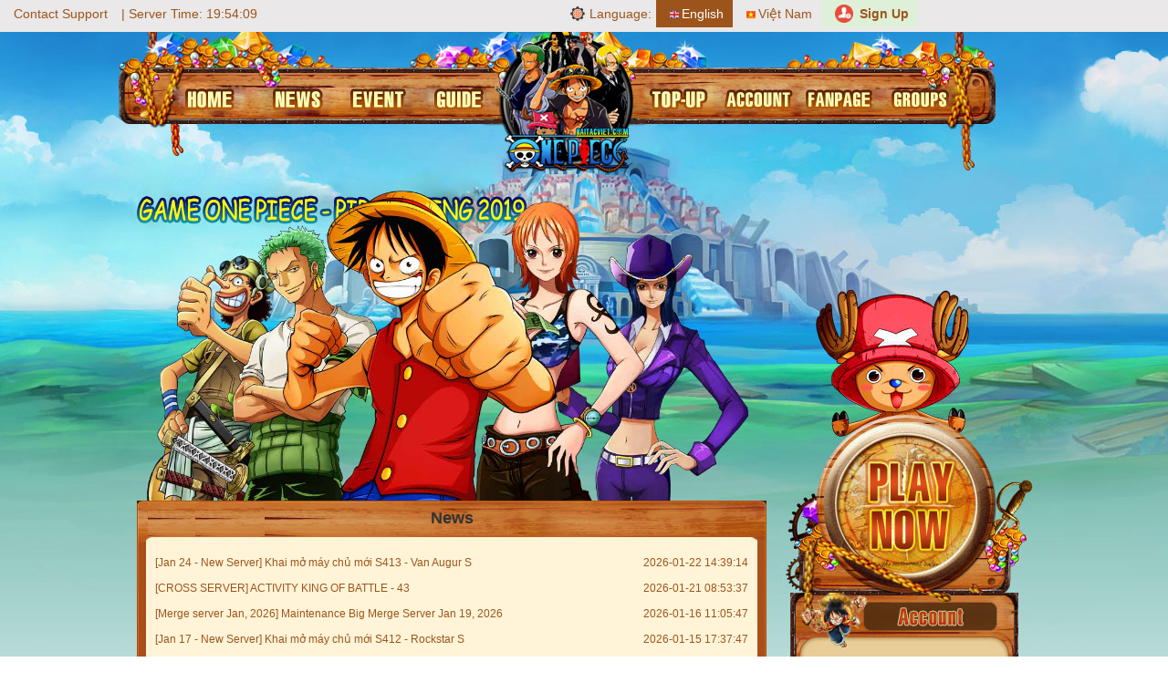

--- FILE ---
content_type: text/html; charset=UTF-8
request_url: https://oplegend.com/en/posts/news/0
body_size: 13926
content:
<!DOCTYPE html>
<html lang="vi" style="margin:0 !important"/>
<head>
  <meta name="viewport" content="width=device-width, initial-scale=1">    
    <meta name="og:site_name" content="OPLEGEND.COM">
  <meta name="description" content="The best of the game One Piece - join with Luffy in conquering the world of One Piece">
    <meta charset="utf-8"/> 
  <link rel="shortcut icon" href="https://oplegend.com/assets/images/favicon.ico" />
  	
  	  	<title>OpLegend.Com - News</title>
  	<link rel="canonical" href="https://oplegend.com/en/posts/news/0" />
  	<meta property="og:title" content="OpLegend.Com - News" />
  	  	<meta property="og:url" content="/en/posts/news/0"/>
  
  <meta property="og:image" itemprop="thumbnailUrl" content="https://oplegend.com/assets/images/thumbnail.jpg" />
    <meta name="keywords" content="oplegend, one piece legend,  one piece,  game Manga, pirate king, pirate online, One Piece online 2, game luffy" itemprop="keywords" />
    <meta property="fb:app_id" content="112296145293139"/> 
  <meta property="og:type" content="game.achievement" />  
  <meta property="og:image:width" content="600" />
  <meta property="og:image:height" content="315" />
  <meta name="google-site-verification" content="eyjDg21bhseiWzz0z0p-BI2SgHGejD8I_TwlpZOse9A" />
  <link rel="stylesheet" href="/css/bootstrap.min.css" type='text/css' media='all' />
  <link rel='stylesheet' id='main-style-css'  href="/css/style.css?1769259245" type='text/css' media='all' />
  <link rel='stylesheet' id='login-style-css'  href="/css/login.css" type='text/css' media='all' />
  <script type='text/javascript' src="/js/jquery/jquery.js"></script>
  <script type='text/javascript' src="/js/jquery/jquery-migrate.min.js"></script>
  <script src="https://www.google.com/recaptcha/api.js"></script>
  <script src="https://js.pusher.com/4.1/pusher.min.js"></script>
  <style type="text/css">
    .friend_link{height: 150px; position: relative;width:690px;}
    #main .friend_link h2{ color: #9D541B;font-size: 14px;text-indent:0;}
    .friend_link .bd{ padding:10px 0 0 20px;}
    .friend_link a{ height: 25px;line-height: 25px;margin-right: 10px;}
    .aButton {
      position: absolute;
      padding: 9px; 
      background-color: #007bff; 
      border-radius: 5px;
      margin-left: 10px;
      color: #fff;
      min-width: 66px;
    }
    .radioFormGroup {margin: 10px 0;float: left;position: relative;}
    #select_lang {
      width: auto;
      float: right;
      margin-bottom: 2px;
      border: 1px solid;
      padding: 0 0 0 0;
      border-right: none;
    }
    .download-wrap{
      width:100%;
      display:flex;
      justify-content:center;
      margin-bottom:-20px;
      margin-top: 20px;
      margin-left: 5px;
    }

    .wood-btn{
      position:relative;
      display:flex;
      align-items:center;
      justify-content:center;

      width:220px;
      height:62px;
      background-repeat:no-repeat;
      background-image:url("https://oplegend.com/assets/images/btn_download_en.png");

      border-radius:12px;
      cursor:pointer;
      transition:transform .15s ease, filter .15s ease;
      overflow:visible;
    }

    .wood-btn:hover{
      transform:translateY(-4px) scale(1.03);
      filter:brightness(1.1);
    }

    .wood-btn:active{
      transform:scale(.97);
      filter:brightness(.88);
    }

    .wood-btn::after{
      content:"";
      position:absolute;
      top:0;
      left:-60%;
      width:40%;
      height:100%;
      background:linear-gradient(90deg, rgba(255,255,255,0.25), rgba(255,255,255,0.05));
      transform:skewX(-18deg);
      filter:blur(10px);
      opacity:0;
      pointer-events:none;
      transition:opacity .2s;
    }

    .wood-btn:hover::after{
      left:120%;
      opacity:1;
      transition:left .8s cubic-bezier(.2,.9,.3,1), opacity .2s;
    animation: shine 1s infinite;
    }

    .icon-container{
      position:absolute;
      left:-15px; 
      top:47%;
      transform:translateY(-50%);
      width:86px;
      height:86px;
      margin-left:-5px;
      pointer-events:none;
      z-index:5;
      display:flex;
      align-items:center;
      justify-content:center;
    }

    .wheel-spin{
      width:86px;
      height:86px;
      opacity:1;
      transform-origin:center center; 
      animation:spin 6s linear infinite;
      transition:filter .25s ease;
    }

    .wood-btn:hover .wheel-spin{
      filter:brightness(1.15) contrast(1.1);
    animation-duration:1.12s;
    }

    @keyframes  spin {
      from { transform:rotate(0deg); }
      to   { transform:rotate(360deg); }
    }
    
    @keyframes  shine {
      0% {
        left: -60%;
        opacity: 0;
      }
      10% {
        opacity: 1;
      }
      50% {
        left: 120%;
        opacity: 1;
      }
      100% {
        left: 120%;
        opacity: 0;
      }
    }
    .client_download {
      background: url(https://oplegend.com/assets/images/btn_client_en.png) no-repeat;
      background-position: 0px -2px;
      height: 48px;
      width: 205px;
      position: static !important;
      display: block;
    }
    .client_download:hover {
      background-position: 0px -55px;
    }
    .web_event {
      background: url(https://oplegend.com/assets/images/btn_web_event.png) no-repeat;
      background-position: 0px -2px;
      float: left;
      height: 48px;
      width: 205px;
      position: static !important;
      display: block;
    }
    .web_event:hover {
      background-position: 0px -65px;
    }
    .mobile_download {
      background: url(https://oplegend.com/assets/images/btn_mobile.png) no-repeat;
      background-position: 0px -2px;
      height: 48px;
      width: 205px;
      position: static !important;
      display: block;
    }
    .mobile_download:hover {
      background-position: 0px -55px;
    }
    .userCARDS_icon { background-image:url(https://oplegend.com/assets/images/userCARDS_icon_en.png); background-repeat:no-repeat;}
    #userCARDS { background: url(https://oplegend.com/assets/images/bd_server.jpg) repeat-y center; top: -10px; }
    #server h2 {
        background: url(https://oplegend.com/assets/images/h2_server_en.png) no-repeat center top;
        overflow: hidden;
        height: 70px;
    }
    #header { height: 514px; background: url(https://oplegend.com/assets/images/bg_header_en.jpg) no-repeat center top ;}
    #footer_banner {
      position:fixed;
      left: 0px;
      bottom: 0px;
      height:30px;
      width: 100%;
      padding: 16px !important;
      color: #FFF !important;
      background: #3b4045 !important;
      z-index: 4000 !important;
      font-size: 16px;
      text-align: center;
    }
    .paya {
      background: #CEF6D8 !important;
    }
    .paya:hover{
      color: #fff;
      background: brown !important;
    }
    .start_box { width: 278px; height: 335px; background: url(https://oplegend.com/assets/images/bg_start_en.jpg) no-repeat right -2px; position: absolute; top: 282px; right:0 }
    
    .paypal_div { padding:3px; width:120px; height: 90px; border: 1px solid #ccc; border-radius: 5px;position: relative;overflow: hidden; }
    .paypal_div:hover { border:1px solid #b32020 !important; }
    .paypal_bonus { position: absolute;text-align: center;transform: rotate(45deg);-ms-transform: rotate(45deg);-webkit-transform: rotate(45deg);width: 200px;font-size: 12px;line-height: 12px;text-transform: uppercase;padding: 5px 0;color: #ffffff;background-color: #bb7c48; }
    .paypal_icon { height: 25px; }
    .paypal_btn { width: 120px;height: 24px;font-size: small;padding: 0px; margin-top: 2px; font-weight: bold; line-height: 1.7; }
    .btnImg:hover { width: 100px; height: 33px; }
    .beppo {
      position: fixed;
      left: 22px;
      bottom: 0;
      display: block;
      overflow: hidden;
      width: 200px;
      height: 271px;
      background: url(https://oplegend.com/assets/images/beppo-dl-client_en.png) 0px -7px;
      z-index: 3;
      cursor: pointer;
    }
    .beppo a {
      position: fixed;
      left: 22px;
      bottom: 0;
      display: block;
      overflow: hidden;
      width: 200px;
      height: 271px;
      z-index: 3;
      cursor: pointer;
    }
    .beppo.move {
      animation: bxanim 1.3s infinite steps(1, start);
      -webkit-animation: bxanim 1.3s infinite steps(1, start);
    }
    @keyframes  bxanim {
      50% {
        background-position: 0px -7px;
      }
      
      100% {
        background-position: 0px -271px;
      }
    }
    @media  screen and (max-width: 1300px){
      .beppo{
          display: none;
      }
    }
    #tabContent .tabContentDiv {
      display: none;
    }
    .tabContentDiv tbody tr td {
      border: 1px solid black; 
      vertical-align: middle; 
      text-align: center;
    }
    .couponTags:hover {
      cursor: help;
      position: relative
    }
    .couponTags div {
      display: none;
    }
    .couponTags img:hover + div {
      background: #333;
      background: rgba(0, 0, 0, .8);
      border-radius: 5px;
      display: block;
      color: #fff;
      left: 40%;
      padding: 5px 15px;
      position: absolute;
      width: 200px;
      height: auto;
      z-index: 98;
    }
  </style>
  <style type="text/css">
      #tabArt4 div ul li {
        background: none;
        width: 80px;
        height: 30px;
        border-right: 1px solid;
      }
    #tabArt4 div ul li.stt_0{
        background: url(https://oplegend.com/assets/images/rank1.png) no-repeat;
    }
    #tabArt4 div ul li.stt_1{
        background: url(https://oplegend.com/assets/images/rank2.png) no-repeat;
    }
    #tabArt4 div ul li.stt_2{
        background: url(https://oplegend.com/assets/images/rank3.png) no-repeat;
    }

    .wrap{
      position:relative;
      z-index:1;
      display:flex;
      align-items:center;
      justify-content:center;
      padding:48px 20px;
      box-sizing:border-box;
    }

    .container-panel{
      width:600px;
      max-width:600px;
      display:flex;
      gap:28px;
      align-items:flex-start;
      justify-content:center;
      flex-wrap:wrap;
   transform: scale(1.1);
    transform-origin: center top;
    }
@media (min-width: 768px) {
    .container-panel {
        transform: scale(1.1);
    }
}

/* Trên mobile (dưới 768px) giữ nguyên */
@media (max-width: 767px) {
    .container-panel {
        transform: scale(1);
    }
}
    /* Header left */
    .hero{
      flex:1 1 320px;
      max-width:320px;
      background: linear-gradient(180deg, rgb(23 31 54), rgba(255, 255, 255, 0.02));
      border-radius:var(--radius);
      padding:5px;
      box-shadow:var(--shadow);
      backdrop-filter: blur(var(--glass-blur));
      box-sizing:border-box;
    }

    .logo-row{
      display:flex;
      align-items:center;
      gap:12px;
    }
    .logo-row img{ width:44px; height:auto; display:block; border-radius:6px; }

    .title{
      font-size:22px;
      font-weight:600;
      margin:14px 0 6px;
      color:var(--text-main);
      line-height:1.1;
    }
    .subtitle{
      font-size:14px;
      color:var(--muted);
      margin-bottom:14px;
    }
    .links-row{ display:flex; gap:8px; flex-wrap:wrap; margin:10px 0 0; }
    .links-row a{ color:var(--muted); font-size:13px; display:inline-flex; align-items:center; gap:6px; }
    .links-row a img{ width:20px; height:auto; display:inline-block; }

    .note{
      margin-top:18px;
      padding:12px;
      background:linear-gradient(180deg, rgba(255,255,255,0.02), rgba(255,255,255,0.015));
      border-radius:10px;
      color:var(--muted);
      font-size:13px;
      line-height:1.45;
      border:1px solid rgba(255,255,255,0.02);
    }

    /* cards column */
    .cards{
      flex:2 1 640px;
      display:grid;
      grid-template-columns:repeat(2,1fr);
      gap:20px;
    }

    .card{
      background: linear-gradient(180deg, rgb(219 189 138), rgba(255, 255, 255, 0.02));
      border-radius:12px;
      padding:20px;
      box-shadow: 0 8px 20px rgba(0,0,0,0.6);
      border:1px solid rgba(255,255,255,0.03);
      transition:transform .22s ease, box-shadow .22s ease;
      width: 360px;
    }
    .card:hover{ transform:translateY(-6px); box-shadow: 0 18px 40px rgba(0,0,0,0.65); }

    .card .icon{
      width:44px; height:44px; display:inline-flex; align-items:center; justify-content:center;
      border-radius:10px; background:rgba(255,255,255,0.03);
      margin-bottom:12px;
    }

    .card h3{ margin:0; font-size:18px; color:var(--text-main); font-weight:600; }
    .meta{ color:var(--muted); font-size:13px; margin-top:8px; line-height:1.55; }

    .small{ font-size:13px; padding:8px 10px; border-radius:8px; font-weight:600; }

    /* single wide card (play with browser) */
    .card.wide{ grid-column: 1 / -1; display:flex; align-items:center; gap:5px; }

    /* responsive */
    @media (max-width:980px){
      .container-panel{ max-width:920px; width:100%; }
      .cards{ grid-template-columns:1fr; }
      .hero{ max-width:none; width:100%; order:2; }
      .cards{ order:1; }
    }
    @media (max-width:520px){
      .wrap{ padding:20px 12px; }
      .title{ font-size:20px; }
      .card{ padding:14px; border-radius:10px; }
    }
  </style>  
    <script type="text/javascript">
    jQuery(document).ready(function ($) {
            var nowTimestamp = '1769259245';
      showTime(nowTimestamp);

      $.ajax({
        type: 'POST',
        url: "/en/server-list?type=tab",
        dataType: 'json',
        data: {
          _token: 'VI41OLnvHk6mRvPqZQIL3FNyYVYtRfSks7u24pM6'
        },
        success: function (data, textStatus, jqXHR){
          var servers = data.servers;          
          var svHtml = "";
          var sid = 0;
          for(i = 0; i < servers.length; i++)
          {
            if((servers[i].id > 1 && servers[i].id < 48)||(servers[i].id > 48 && servers[i].id < 91)||(servers[i].id > 91 && servers[i].id < 123)||(servers[i].id > 123 && servers[i].id < 155)||(servers[i].id > 155 && servers[i].id < 203)||(servers[i].id > 203 && servers[i].id < 231)||(servers[i].id > 231 && servers[i].id < 263)||(servers[i].id > 263 && servers[i].id < 279)||(servers[i].id > 279 && servers[i].id < 295)||(servers[i].id > 295 && servers[i].id < 311)||(servers[i].id > 311 && servers[i].id < 315)||(servers[i].id > 315 && servers[i].id < 319)||(servers[i].id > 319 && servers[i].id < 323)||(servers[i].id > 323 && servers[i].id < 327)||(servers[i].id > 327 && servers[i].id < 331)||(servers[i].id > 331 && servers[i].id < 335)||(servers[i].id > 335 && servers[i].id < 339)||(servers[i].id > 339 && servers[i].id < 343)||servers[i].id==0)
            {
              continue;
            }
            if(servers[i].status == 1){
              if(i == servers.length - 1)
                svHtml += "<option value='" + servers[i].id + "' selected>s1-47</option>";
              else
              {
                if(servers[i].id == 48)
                {
                  svHtml += "<option value='" + servers[i].id + "'>s48-90</option>";  
                }
                else if(servers[i].id == 91)
                {
                  svHtml += "<option value='" + servers[i].id + "'>s91-122 & s0</option>";  
                }
                else if(servers[i].id == 123)
                {
                  svHtml += "<option value='" + servers[i].id + "'>s123-154</option>";  
                }
                else if(servers[i].id == 155)
                {
                  svHtml += "<option value='" + servers[i].id + "'>s155-202</option>";  
                }
                else if(servers[i].id == 203)
                {
                  svHtml += "<option value='" + servers[i].id + "'>s203-230</option>";  
                }
                else if(servers[i].id == 231)
                {
                  svHtml += "<option value='" + servers[i].id + "'>s231-262</option>";  
                }
                else if(servers[i].id == 263)
                {
                  svHtml += "<option value='" + servers[i].id + "'>s263-278</option>";  
                }
                else if(servers[i].id == 279)
                {
                  svHtml += "<option value='" + servers[i].id + "'>s279-294</option>";  
                }
                else if(servers[i].id == 295)
                {
                  svHtml += "<option value='" + servers[i].id + "'>s295-310</option>";  
                }
                else if(servers[i].id == 311)
                {
                  svHtml += "<option value='" + servers[i].id + "'>s311-314</option>";  
                }
                else if(servers[i].id == 315)
                {
                  svHtml += "<option value='" + servers[i].id + "'>s315-318</option>";  
                }
                else if(servers[i].id == 319)
                {
                  svHtml += "<option value='" + servers[i].id + "'>s319-322</option>";  
                }
                else if(servers[i].id == 323)
                {
                  svHtml += "<option value='" + servers[i].id + "'>s323-326</option>";  
                }
                else if(servers[i].id == 327)
                {
                  svHtml += "<option value='" + servers[i].id + "'>s327-330</option>";  
                }
                else if(servers[i].id == 331)
                {
                  svHtml += "<option value='" + servers[i].id + "'>s331-334</option>";  
                }
                else if(servers[i].id == 335)
                {
                  svHtml += "<option value='" + servers[i].id + "'>s335-338</option>";  
                }
                else if(servers[i].id == 339)
                {
                  svHtml += "<option value='" + servers[i].id + "'>s339-342</option>";  
                }
                else
                {
                  svHtml += "<option value='" + servers[i].id + "'>" + (servers[i].id==0?(servers[i].name + ".118"):servers[i].name) + "-" + servers[i].display_name + "</option>";
                }
              }
              sid = servers[i].id;
            }               
          }
          $("#rank_servers").html(svHtml);
          getTopInfo(sid);
        }
      });
      function formatNumber (num) {
          return num.toString().replace(/(\d)(?=(\d{3})+(?!\d))/g, "$1,");
      }
      $.ajax({
        type: 'POST',
        url: "/en/top-fight-force",
        dataType: 'json',
        data: {
          _token: 'VI41OLnvHk6mRvPqZQIL3FNyYVYtRfSks7u24pM6'
        },
        success: function (data, textStatus, jqXHR){      
          var fight_force = data.info;
          var ulId =0;
          var navHtml ='';
          if (fight_force.length==0) {
            $(".divdisplay").css({"display": "none"});
          }else{
          var ftHtml = '<ul><li class="fight_force_li_title"><h2>Rank</h2></li><li class="fight_force_li_title"><h2>Character</h2></li><li class="fight_force_li_title"><h2>Servers</h2></li><li class="fight_force_li_title"><h2>Power</h2></li></ul>';
          for(i = 0; i < fight_force.length; i++)
          {
            if(i == 0) {

              ftHtml += '<div id="fight_force_page_' + ulId + '"><ul><li class="stt_' + i + ' stt">'+ (i+1) +'</li><li>'+ fight_force[i].uname +'</li><li>s'+ fight_force[i].server_id +'</li><li>'+ formatNumber(fight_force[i].fight_force) +'</li></ul>';

              navHtml += "<li class='nav_btn' style='margin-left: 40px;'><a href='javascript:void(0);' onclick='prev_ul(this);' id='nav_btn_prev'><</a></li>";
              navHtml += "<div class='jcarousel' data-jcarousel='true' style='width: 440px;'><ul id='jcarouselul' style='left:0;padding: 10px 0 10px 1px;'><a href='javascript:void(0);' onclick='navShowTopFightForce(" + ulId + ")'><li>";
              if(fight_force.length <= i + 9)
                navHtml +=  (i+1) + "-" + (i) + "</li></a>";
              else
                navHtml += (i+1)+ "-" + (i + 10) + "</li></a>";

            }
            else if (i % 10 == 0) {

              ulId++;

              ftHtml += '</div><div id="fight_force_page_' + ulId + '" style="display:none;"><ul><li class="stt_' + i + ' stt">'+ (i+1) +'</li><li>'+ fight_force[i].uname +'</li><li>s'+ fight_force[i].server_id +'</li><li>'+ formatNumber(fight_force[i].fight_force) +'</li></ul>'; 

              navHtml += "<a href='javascript:void(0);' onclick='navShowTopFightForce(" + ulId + ")'><li>";
              if(fight_force.length <= i + 9)
                navHtml +=  (i+1) + "-" + (i) + "</li></a>";
              else
                navHtml += (i+1)+ "-" + (i + 10) + "</li></a>";

            }else{
              ftHtml += '<ul><li class="stt_' + i + ' stt">'+ (i+1) +'</li><li>'+ fight_force[i].uname +'</li><li>s'+ fight_force[i].server_id +'</li><li>'+ formatNumber(fight_force[i].fight_force) +'</li></ul>';
            }
          }
          ftHtml += '</div><p style="float: left;width: 100%;text-align: center;margin-top: 5px;color: red;font-weight: bold;">Power rank is updated at 00:00 every day</p><div id="modal_navigation_fight_force"></div>';
          
          $(".tabs_content #tabArt4").html(ftHtml);
          //$("#tabArt4").css({"display": "none"});
          $("#tabArt4 ul").css({"border": "solid 2px","border-bottom": "none", "padding":"0px", "border-radius":"5px 5px 0px 0px"});
          $("#tabArt4 ul:first-child").css({"background-color":"#e7cc95"});
          $("#tabArt4 ul li").css({"background": "none", "width": "220px", "height": "30px", "border-right": "solid 1px", "margin-right":"0px", "line-height":"30px", "vertical-align":"middle"});
          $("#tabArt4 ul li:nth-child(1)").css({"width": "80px"});
          $("#tabArt4 ul li:nth-child(2)").css({"width": "240px"});
          $("#tabArt4 ul li:nth-child(3)").css({"width": "100px"});
          $("#tabArt4 ul li:nth-child(4)").css({"border-right": "none"});

          $("#tabArt4 div ul").css({"border-top": "dotted 1px","border-bottom": "none", "border-left": "solid 2px", "border-right": "solid 2px", "padding":"0px", "background-color":"#fff4d8"});
          $("#tabArt4 div ul:first-child").css({"border-top": "solid 2px"});
          $("#tabArt4 div ul:last-child").css({"border-bottom": "solid 2px"});
          $("#tabArt4 div ul li").css({"background": "none", "width": "220px", "height": "30px", "border-right": "solid 1px", "line-height":"30px", "vertical-align":"middle"});
          $("#tabArt4 div ul li:nth-child(1)").css({"width": "80px", "margin-top" : "0px"});
          $("#tabArt4 div ul li:nth-child(2)").css({"width": "240px", "margin-top" : "0px"});
          $("#tabArt4 div ul li:nth-child(3)").css({"width": "100px", "margin-top" : "0px"});
          $("#tabArt4 div ul li:nth-child(4)").css({"border-right": "none", "margin-top" : "0px"});
          $("li.fight_force_li_title").css({"font-weight": "bold"});

          $("#tabArt4 div ul li.stt_0").css({"background": "url(https://oplegend.com/assets/images/rank1.png) no-repeat center","text-indent": "-999em"});
          $("#tabArt4 div ul li.stt_1").css({"background": "url(https://oplegend.com/assets/images/rank2.png) no-repeat center","text-indent": "-999em"});
          $("#tabArt4 div ul li.stt_2").css({"background": "url(https://oplegend.com/assets/images/rank3.png) no-repeat center","text-indent": "-999em"});
          $("#modal_navigation_fight_force").html(navHtml + "</ul></div><li class='nav_btn'><a href='javascript:void(0);' onclick='next_ul(this);' id='nav_btn_next'>></a></li>");
          }
        }
      });

      $("#rank_types li").click(function() {
        var index = $('#rank_types li').index($(this));
        $("#rank_types li").removeAttr('class');
        $("#rank_types li").css('background-color', '#fff');
        $(this).attr('class', 'active');
        $(this).css('background-color', '#e8cd96');
        $("#rank_contents div").hide();
        if(index == 0)
        {
          index = 1;
        }
        else if(index == 1)
        {
          index = 0;
        }
        else if(index == 2)
        {
          index = 3;
        }
        else
        {
          index = 4;
        }
        $('#rank_contents > div').eq(index).show();
        $('#rank_contents > div').eq(index).children('div').show();
      });
      $("#rank_servers").change(function() {
        getTopInfo($(this).val());

        $("#rank_types li").removeAttr('class');
        $("#rank_types li").css('background-color', '#fff');
        $('#rank_types li').eq(0).attr('class', 'active');
        $('#rank_types li').eq(0).css('background-color', '#e8cd96');        
      });

      /*setInterval(function() {
        var now = new Date(Date.now());
        $('#server_time').html(now.toLocaleTimeString());
      },1000);*/
      
      
      $("#frmLogin .password").keypress(function (e) {
          if(e.which == 13) {
            signin('frmLogin', 1);
          }
      });

      $("#nav .home a").hover(
        function() {
          $(this).css({
              "background": "url(https://oplegend.com/assets/images/bg_nav_hover_en.jpg)",
              "background-repeat": "no-repeat",
              "background-position": "-2px 0"
          });
        }, function() {
          $(this).css("background", "");
        }
      ); 

      $("#nav .gfhome a").hover(
        function() {
          $(this).css({
              "background": "url(https://oplegend.com/assets/images/bg_nav_hover_en.jpg)",
              "background-repeat": "no-repeat",
              "background-position": "-102px 0"
          });
        }, function() {
          $(this).css("background", "");
        }
      ); 

      $("#nav .guide a").hover(
        function() {
          $(this).css({
              "background": "url(https://oplegend.com/assets/images/bg_nav_hover_en.jpg)",
              "background-repeat": "no-repeat",
              "background-position": "-191px 0"
          });
        }, function() {
          $(this).css("background", "");
        }
      ); 

      $("#nav .database a").hover(
        function() {
          $(this).css({
              "background": "url(https://oplegend.com/assets/images/bg_nav_hover_en.jpg)",
              "background-repeat": "no-repeat",
              "background-position": "-278px 0"
          });
        }, function() {
          $(this).css("background", "");
        }
      ); 

      $("#nav .events a").hover(
        function() {
          $(this).css({
              "background": "url(https://oplegend.com/assets/images/bg_nav_hover_en.jpg)",
              "background-repeat": "no-repeat",
              "background-position": "-367px 0"
          });
        }, function() {
          $(this).css("background", "");
        }
      ); 

      $("#nav .contact a").hover(
        function() {
          $(this).css({
              "background": "url(https://oplegend.com/assets/images/bg_nav_hover_en.jpg)",
              "background-repeat": "no-repeat",
              "background-position": "-454px 0"
          });
        }, function() {
          $(this).css("background", "");
        }
      ); 

      $("#nav .pay a").hover(
        function() {
          $(this).css({
              "background": "url(https://oplegend.com/assets/images/bg_nav_hover_en.jpg)",
              "background-repeat": "no-repeat",
              "background-position": "-542px 0"
          });
        }, function() {
          $(this).css("background", "");
        }
      ); 

      $("#nav .bbs a").hover(
        function() {
          $(this).css({
              "background": "url(https://oplegend.com/assets/images/bg_nav_hover_en.jpg)",
              "background-repeat": "no-repeat",
              "background-position": "-631px 0"
          });
        }, function() {
          $(this).css("background", "");
        }
      );  
    });  

  function showTime(timeStamp)
  {
    timeStamp++;
    var hour = (Math.floor(timeStamp/3600)%24) + 7;
    if(hour > 24)
      hour = hour - 24;
    if(hour < 10) 
      hour = '0'+ hour;
    var min = Math.floor(timeStamp/60)%60;
    if(min < 10) 
      min = '0'+min;
    var sec = timeStamp%60;
    if(sec < 10) 
      sec = '0'+sec;

    $('#server_time').html(hour + ':' + min + ':' + sec);
    setTimeout("showTime("+timeStamp+")",1000);
  }

  function getTopInfo(id)
  {
    $.ajax({
      type: 'POST',
      url: "/en/server-top-info",
      dataType: 'json',
      data: {
        _token: 'VI41OLnvHk6mRvPqZQIL3FNyYVYtRfSks7u24pM6',
        id: id
      },
      success: function (data, textStatus, jqXHR) {
        var html = "";
        var topKey = '';
        $.each(data.info.tops, function(topName, topData) {
          if(topName == 'level')
          {
            topKey = 'level';
            html += '<div id="level_parent" class="tab tab-pane active"><div class="level_top"><ul class="ul_1"><li>Character</li><li class="nl">Level</li></ul>';
          }
          else if(topName == 'arena')
          {
            topKey = 'position';
            html += '<div id="arena_parent" class="tab tab-pane"><div class="arena_top"><ul class="ul_1"><li>Character</li><li class="nl">Rank</li></ul>';
          }
          else if(topName == 'prestige')
          {
            topKey = 'prestige_num';
            html += '<div id="prestige_parent" class="tab tab-pane"><div class="prestige_top"><ul class="ul_1"><li>Character</li><li class="nl">Fame</li></ul>';
          }
          else if(topName == 'fight_force')
          {
            topKey = 'fight_force';
            html += '<div id="fight_force_parent" class="tab tab-pane"><div class="prestige_top"><ul class="ul_1"><li>Character</li><li class="nl">Power</li></ul>';
          }
          else if(topName == 'ship_fight_force')
          {
            topKey = 'fight_force';
            html += '<div id="ship_fight_force_parent" class="tab tab-pane"><div class="prestige_top"><ul class="ul_1"><li>Character</li><li class="nl">Power</li></ul>';
          }

          var i = 0;
          var topValue = 0;
          $.each(topData, function(topNum, topUser) {
            topValue = Number(topUser[topKey]);
            if(topValue > 1000000)
              topValue = (topValue/1000000).toFixed(2) + 'm';
            else if (topValue > 1000)
              topValue = (topValue/1000).toFixed(2) + 'k';
            html += '<ul><li class="stt_' + i + ' stt"><h2></h2></li><li><h2>' + topUser['uname'] + '</h2></li><li class="nl"><h2 style="margin-right: 6px;">' + topValue + '</h2></li></ul>';
            i++;
          });

          html += '</div></div>';
        });
        $("#rank_contents").html(html);
      },
      complete: function(data) {
        $("#rank_types li").eq(0).attr('class', 'active');
        $("#rank_types li").eq(0).css('background-color', '#e8cd96');
        $("#rank_contents div").hide();
        $('#rank_contents > div').eq(1).show();
        $('#rank_contents > div').eq(1).children('div').show();
      }
    });
  }
      function signin(formId, type) {
      formId = '#' + String(formId);
      username = $(formId + ' .username').val();
      password = $(formId + ' .password').val();
      //var regxemail = /^(([^<>()[\]\\.,;:\s@\"]+(\.[^<>()[\]\\.,;:\s@\"]+)*)|(\".+\"))@((\[[0-9]{1,3}\.[0-9]{1,3}\.[0-9]{1,3}\.[0-9]{1,3}\])|(([a-zA-Z\-0-9]+\.)+[a-zA-Z]{2,}))$/;

      if(username.length < 6 || password.length < 6)
      {
        if(type==2){
          $("#error-modal").show();
          $("#error-modal").html("Login fail. The account or password is incorrect.");
        }else{
          $("#dialog_body").html("<p align='center' style='font-size: 16px;'>Login fail. The account or password is incorrect.</p>");
          $("#dialog_title").html("Message");
          $("#dialog").modal('toggle');          
          //alert("Please enter require informations");
        }
      }/*else if(regxemail.test(username) == false){
        if(type==2){
          $("#error-modal").show();
          $("#error-modal").html("Account must be an email address");
        }else{
          alert("Account must be an email address");
        }
      }*/
      else
      {
        if(type==1){
          $("#submitBtn").css({"background": "https://oplegend.com/assets/images/icloading3.png no-repeat"});
        }else{
          $("#error-modal").show();
          $("#error-modal").css({"background": "none"});
          $("#error-modal").html("<div class=\"iconloading_er\"></div>");
          $("#btlogin").css({"background": "https://oplegend.com/assets/images/icloading3.png no-repeat", "height": "50px"});
          $("#btlogin").val("");
        }
        $.ajax({
            type: 'POST',
            url: $(formId).attr("action"),
            dataType: 'json',
            data: $(formId).serialize(),
            success: function (data, textStatus, jqXHR) {
              $("#submitBtn").css({"background": "https://oplegend.com/assets/images/userCARDS_icon.png","background-position": "0 -324px"});                     
              location.reload();
            },
            error: function (xhr, ajaxOptions, thrownError) {
              var mess = JSON.parse(xhr.responseText);
              $("#dialog_body").html("<p align='center' style='font-size: 16px;'>" + decodeURI(mess.email) + "</p>");
              $("#dialog_title").html("Message");
              $("#dialog").modal('toggle'); 
              //alert(decodeURI(mess.email));
            },
            complete: function (jqXHR, textStatus) {
              if(type==1){
                $("#submitBtn").css({"background": ""});
              }
              else
              {
                $("#btlogin").val("Sign In");
                $("#btlogin").css({"background": "https://oplegend.com/assets/images/more_server.jpg no-repeat", "height": "30px"});
              }
            }
        });
      }
    }

    function signup(formId) {
      formId = '#' + String(formId);
      username = $(formId + ' #signup_username').val();
      password = $(formId + ' #signup_password').val();
      repassword = $(formId + ' #re_signup_password').val();
      var regxemail = /^(([^<>()[\]\\.,;:\s@\"]+(\.[^<>()[\]\\.,;:\s@\"]+)*)|(\".+\"))@((\[[0-9]{1,3}\.[0-9]{1,3}\.[0-9]{1,3}\.[0-9]{1,3}\])|(([a-zA-Z\-0-9]+\.)+[a-zA-Z]{2,}))$/;
      var response = grecaptcha.getResponse();

      $("#error-modal-signup").attr('class', 'alert alert-fail');
      if(username.length < 6 || password.length < 6)
      {
        $("#error-modal-signup").show();
        $("#error-modal-signup").html("Please enter require informations");
      }else if(regxemail.test(username) == false){
        $("#error-modal-signup").show();
        $("#error-modal-signup").html("Account must be an email address");
      }
      else if(response.length == 0)
      {
        $("#error-modal-signup").show();
        $("#error-modal-signup").html("Invalid captcha code.");
      }
      else
      {
        $("#error-modal-signup").show();
        $("#error-modal-signup").css({"background": "none"});
        $("#error-modal-signup").html("<div class=\"iconloading_er\"></div>");
        $(".iconloading_er").show();
      
        $.ajax({
            method: 'POST',
            url: $(formId).attr("action"),
            dataType: 'json',
            data: $(formId).serialize(),
            success: function (data, textStatus, jqXHR) {
                $("#error-modal-signup").html('');
                $("#error-modal-signup").show();          
                if(data.status==1){
                  $("#error-modal-signup").attr('class', 'alert alert-success');
                  $("#error-modal-signup").html("Sign Up Success!");
                  $("#dialog_body").html("<p align='center' style='font-size: 16px;'>Sign Up Success!</p>");
                  $("#dialog_title").html("Message");
                  $("#dialog").modal('toggle'); 
                  //alert("Sign Up Success!");
                  location.reload();
                }else if(data.status == -1){
                  $("#error-modal-signup").html("Account must be from 6 to 20 characters.");
                }else if(data.status == -2){
                  $("#error-modal-signup").html("Password is too short, should be from 6 to 20 characters.");
                }else if(data.status == -3){
                  $("#error-modal-signup").html("Invalid captcha code.");
                }else if(data.status == -4){
                  $("#error-modal-signup").html("Account already exists, please try another account.");
                }else{
                  $("#error-modal-signup").html("Sign Up failed, please contact support.");
                }
            },
            complete: function (jqXHR, textStatus) {
            }
        });
      }
    }
      function navShowServer(page) {
      $("#modal_content ul").hide();
      $("#modal_content #server_page_" + page).show();
      $("#modal_navigation li").removeAttr('style');
      $("#modal_navigation a").removeAttr('style');
      $("#modal_navigation a:eq(" + (page+1) + ")").css('pointer-events', 'none');
      $("#modal_navigation a:eq(" + (page+1) + ")").css('cursor', 'default');
      $("#modal_navigation li:eq(" + (page+1) + ")").css('background', '#f2f1f1');
    }
    function navShowTopFightForce(page) {
      $("#tabArt4 div").hide();
      $("#tabArt4 #fight_force_page_" + page).show();
      $("#tabArt4 #modal_navigation_fight_force").show();
      $("#tabArt4 #modal_navigation_fight_force div").show();
      $("#modal_navigation_fight_force li").removeAttr('style');
      $("#modal_navigation_fight_force a").removeAttr('style');
      $("#modal_navigation_fight_force a:eq(" + (page+1) + ")").css('pointer-events', 'none');
      $("#modal_navigation_fight_force a:eq(" + (page+1) + ")").css('cursor', 'default');
      $("#modal_navigation_fight_force li:eq(" + (page+1) + ")").css('background', '#f2f1f1');
      $("#modal_navigation_fight_force li:eq(0)").css('margin-left', '40px');
    }

    function ajaxLoadServers() {    
      $("#modal_title").html("Server List");
      $("#modal_content").html("<img src=\"https://oplegend.com/assets/images/icloading3.png\" style='margin: 0px 0px 0px 300px;' alt='ld3' />");
      $.ajax({
        type: 'POST',
        url: "/en/server-list",
        dataType: 'json',
        data: {
          _token: 'VI41OLnvHk6mRvPqZQIL3FNyYVYtRfSks7u24pM6'

        },
        success: function (data, textStatus, jqXHR){
          var servers = data.servers;
          var server_coming_soon = data.server_coming_soon;
          var played_server = data.played_server;
          $("#modal_content").html('');          
          var newSvHtml = "";
          var justSvHtml = "";
          var svHtml = "";
          var navHtml = "";
          var ulId = 0;
          newSvHtml += "<ul>"; 
          if(server_coming_soon.length)
          {
            for(i = 0; i < server_coming_soon.length; i++)
            {
                         
              var openTime = new Date(server_coming_soon[i].open_time);
              var nowTime = new Date();
              if(openTime <= nowTime)
              {
                newSvHtml += "<a href='/en/play/" + server_coming_soon[i].name + "' title=\"Open date: ";
                newSvHtml += server_coming_soon[i].open_time + "\"><li class='modal-li'>" + server_coming_soon[i].name + " - " + server_coming_soon[i].display_name + "</li></a>";
              }
              else
              {
                newSvHtml += "<a href='javascript:void(0);' style='line-height: 50px;' disabled='disabled' onclick='showDialog(\"\",\"Server open at: " + server_coming_soon[i].open_time + ". Please get back after server opened.\")' title=\"Open at: ";
                newSvHtml += server_coming_soon[i].open_time + "\"><li class='modal-li'>" + server_coming_soon[i].name + " - " + server_coming_soon[i].display_name +"</li>Server open at: " +server_coming_soon[i].open_time+"</a>";
              }
            }
          }
          else
          {
            newSvHtml = "No information about the upcoming server";
          }
          $("#modal_content_server_coming_soon").html(newSvHtml + "</ul>");
          justSvHtml += "<ul>"; 
          for(i = 0; i < played_server.length; i++)
          {
            if (played_server[i].status == 1){
              justSvHtml += "<a href='/en/play/" + played_server[i].name + "' title=\"Open date: ";
              justSvHtml += played_server[i].open_time + "\"><li class='modal-li'>" + (played_server[i].id == 0?(played_server[i].name + ".118"):played_server[i].name) + " - " + played_server[i].display_name + "</li></a>";
            }else if (played_server[i].status == 3){
              justSvHtml += "<li class='modal-li'><p style='float:left;width: 100%;color:red;'><a href='/en/play/" + played_server[i].name + "' title=\"Open date: ";
              justSvHtml += played_server[i].open_time + "\">" + played_server[i].name + " - " + played_server[i].display_name + "</a></p> <p id='maintainediconsv'>(Maintained)</p></li>";
            }           
            
          }
          $("#modal_content_played_server").html(justSvHtml + "</ul>");

          for(i = 0; i < servers.length; i++)
          {          

            if(i == 0) {
              svHtml += "<ul id='server_page_" + ulId + "'>";
              navHtml += "<li class='nav_btn'><a href='javascript:void(0);' onclick='prev_ul(this);' id='nav_btn_prev'><</a></li>";
              navHtml += "<div class='jcarousel' data-jcarousel='true'><ul id='jcarouselul' style='left:0'><a href='javascript:void(0);' onclick='navShowServer(" + ulId + ")'><li>";
              if(servers.length <= 20)
                navHtml +=   servers[i].id + "-" + servers[servers.length-1].id + "</li></a>";
              else
                navHtml += servers[i].id + "-" + servers[i + 19].id + "</li></a>";
            }
            else if (i % 20 == 0) {
              ulId++;
              svHtml += "</ul><ul id='server_page_" + ulId + "' style='display:none;'>";
              navHtml += "<a href='javascript:void(0);' onclick='navShowServer(" + ulId + ")'><li>";
              if(servers.length <= i + 20)
                navHtml +=  servers[i].id + "-" + servers[servers.length-1].id + "</li></a>";
              else
                navHtml += servers[i].id + "-" + servers[i + 19].id + "</li></a>";
            }

            if (servers[i].status == 1){
              if(i==0){
                svHtml += "<a href='/en/play/" + servers[i].name + "' title=\"Open date: ";
                svHtml += servers[i].open_time + "\"><li class='modal-li'><p style='float:left;width: 100%;color:red;'>" + (servers[i].id == 0?(servers[i].name + ".118"):servers[i].name) + " - " + servers[i].display_name + "</p><p id='newiconsv'>New</p></li></li></a>";
              }else{
                svHtml += "<a href='/en/play/" + servers[i].name + "' title=\"Open date: ";
                svHtml += servers[i].open_time + "\"><li class='modal-li'>" + (servers[i].id == 0?(servers[i].name + ".118"):servers[i].name) + " - " + servers[i].display_name + "</li></a>";
              }
            }else if (servers[i].status == 3){
              svHtml += "<li class='modal-li'><p style='float:left;width: 100%;color:red;'><a href='/en/play/" + servers[i].name + "' title=\"Open date: ";
              svHtml += servers[i].open_time + "\">" + (servers[i].id == 0?(servers[i].name + ".118"):servers[i].name) + " - " + servers[i].display_name + "</a></p> <p id='maintainediconsv'>(Maintained)</p></li>";
            }                
          }

          $("#modal_content").html(svHtml + "</ul>");
          $("#modal_navigation").html(navHtml + "</ul></div><li class='nav_btn'><a href='javascript:void(0);' onclick='next_ul(this);' id='nav_btn_next'>></a></li>");          
        }
      });
    }

    function showDialog(title, mess)
    {
      $("#dialog_body").html("<p align='center' style='font-size: 16px;'>" + mess + "</p>");
      if(title == "")
      {
        $("#dialog_title").html("Message");
      }
      else
      {
        $("#dialog_title").html(title); 
      }
      $("#dialog").modal('toggle');
    }    

    function showSentMailDialog()
    {      
      $("#mail_mess_content").html("<img src=\"https://oplegend.com/assets/images/icloading3.png\" alt='ld3' />");
      $("#email_change_btn").hide();

      return true;
    }

    function ajaxDownload()
    {
      $("#welcome_dialog_title").html("Download Game");
      var html = '<main class="wrap" role="main"><section class="container-panel" aria-label=""><aside class="card" aria-labelledby="pageTitle" style="display:flex; align-items:center; gap:12px;"><div class="logo-row"><img src="/assets/images/pc_icon.png" alt="OPLegend PC" /><div><div id="pageTitle" class="title" style="color: ##9D541B;">Playing game on PC</div><div class="subtitle"><a class="client_download" href="/en/client" target="_blank"></a></div></div></div></aside><aside class="card" aria-labelledby="pageTitle" style="display:flex; align-items:center; gap:12px;"><div class="logo-row"><img src="/assets/images/phone_icon.png" alt="OPLegend PC" /><div><div id="pageTitle" class="title" style="color: ##9D541B;">Playing game on Mobile</div><div class="subtitle"><a class="mobile_download" href="/en/mobile" target="_blank"></a></div></div></div></section></main>';
      $("#welcome_dialog_body").html(html);
    }
  </script>
  <script type='text/javascript'>
	jQuery(document).ready(function ($) {
		ajaxGetPosts('news', 0);
	});

	function ajaxGetPosts(postType, page)
	{
		$('#postsContent').html('<div style="height: 450px; justify-content: center; display: flex;"><div class="iconloading_er" style="margin: auto;"></div></div>');
		$('#postsContent .iconloading_er').show();
		$.ajax({
          	type: 'POST',
          	url: '/en/posts/' + postType + '/' + page,
          	dataType: 'json',
          	error: function (xhr, ajaxOptions, thrownError) {
          		
          	},
          	success: function (data, textStatus, jqXHR){          		
          		var html = '<ul id="listtitlepp" style="height: 450px;">';
          		var postsTitle = '';
          		var titleArr;
          		var link;
          		for (var i = 0; i < data.posts.length; i++) {          			
          			postsTitle = data.posts[i].post_title;
          			html += '<li title="' + postsTitle + '"><a href="/en/' + data.posts[i].guid + '" class="titlesort">';
          			titleArr = postsTitle.split(" ");
          			if(titleArr.length > 20)
          			{
          				postsTitle = postsTitle.substr(0, postsTitle.indexOf(titleArr[19]) - 1) + "...";
          			}          			
          			html += postsTitle + '</a>';
          			html += '<h style="float:right">' + data.posts[i].post_date + '</h>';
          		}
          		html += '</ul><div id="navigation_div">';
      			html += "<li class='nav_btn'><a href='javascript:void(0);' onclick='prev_ul(this);'><</a></li>";
          		html += "<div class='jcarousel' data-jcarousel='true'><ul id='jcarouselul' style='padding: 0;left:0'>";
          		for(i = 0; i < data.total; i++)
          		{
          			if(i == page)
          				html += "<a href='javascript:void(0);' style='pointer-events: none;cursor: default;'><li style='background: #f2f1f1;'>" + (i+1) + "</li></a>";
          			else
		            	html += "<a href='javascript:void(0);' onclick='ajaxGetPosts(\"" + postType + "\"," + i + ")'><li>" + (i+1) + "</li></a>";
          		}
      			html +="</ul></div><li class='nav_btn'><a href='javascript:void(0);' onclick='next_ul(this);'>></a></li>"; 
          		html += '</div>';

          		$('#postsContent').html(html);
          	},
          	complete: function(data) {
          		
          	}
        });
	}
</script>
</head>
<body>
  <!-- Google Tag Manager (noscript) -->
  <noscript><iframe src="https://www.googletagmanager.com/ns.html?id=GTM-K9KGJCZ"
  height="0" width="0" style="display:none;visibility:hidden"></iframe></noscript>
  <!-- End Google Tag Manager (noscript) -->
  <div class="container-header" style="min-width: 980px;">
    <div class="header-bar">
      <div class="hearder-content">
        <div class="group-sign hidden-sm-s hidden-xs">
          <div class="dropdown dropdown-login" style="height:35px; font-size: 14px;background: #eae8e8;">
                      <div style="float: left;width: 50%">
              <a href="https://www.facebook.com/haitacviet4/" style="float: left; margin-bottom: 2px; padding: 0 15px;">
                Contact Support              </a>| 
              Server Time: <span id="server_time">00:00:00</span>
            </div>
            <img src="https://oplegend.com/assets/images/language_choice.png" width="16" height="16" style="float: left;margin-top: 7px;" alt="language_choice">
            <span style="margin-left: 5px;margin-right: 5px; float: left;">Language: </span>
                          <a href="https://oplegend.com/en/posts/news/0" style="padding: 0px 10px;float: left;background-color: #9D541B;color:#FFF;">
                <img src="https://oplegend.com/assets/images/uk_icon.png" width="10" height="10" style="margin-right:3px;margin-left: 5px;" alt="uk_icon">English
              </a>
              <a href="https://oplegend.com/vi/posts/news/0" style="padding: 0px 10px;float: left;">
                <img src="https://oplegend.com/assets/images/vi_icon.png" width="10" height="10" style="margin-right:3px;margin-left: 5px;" alt="vi_icon">Việt Nam
              </a>
                        <a href="/en/register" style="padding: 0px 10px;float: left;  background-color: #dff0d8;">
              <img src="https://oplegend.com/assets/images/signupIcon.png" width="20" height="20" style="margin-right:3px; margin-left: 5px; margin-bottom: 3px;" alt="signupIcon"> <strong>Sign Up</strong>
            </a>
                    </div>
        </div>
      </div>
    </div>
  </div>
  
    <div class="all">
    <div class="wrapper">  
      <div class="htv-container w980">
        <div class="start_box" style="z-index: 5;">
                      <a href="javascript:void(0);" onclick="showDialog('','Please login first');">
              <li style="width: 120px;margin: 190px auto;height: 100px;"></li>
            </a>
                  </div>
        <div id="top">
          <img src="https://oplegend.com/assets/roleimg/11.png" style="margin: 48px 0 0 10px;position: absolute;width: 170px;" alt="s11">
          <img src="https://oplegend.com/assets/roleimg/14.png" style="margin: 29px 0px 0px 410px;position: absolute;width: 260px;" alt="s14">
          <img src="https://oplegend.com/assets/roleimg/17.png" style="position: absolute;margin: -7px 0 0 357px;width: 200px;" alt="s17">
          <img src="https://oplegend.com/assets/roleimg/20.png" style="position: absolute;margin: 19px 0 0 20px;width: 250px;" alt="s20">
          <img src="https://oplegend.com/assets/roleimg/23.png" style="position: absolute;margin: -19px 0 0 160px;width: 300px;" alt="s23">
        </div>
        <div id="header">     
          <div id="nav">
            <ul>
              <li class="home">
                <a href="https://oplegend.com/en/home">home.home</a>
              </li>    
              <li class="gfhome">
                <a href="https://oplegend.com/en/posts/news/0" class="more">News</a>
              </li>     
              <li class="guide">
                <a href="https://oplegend.com/en/posts/event/0" class="more">Event</a>
              </li>
              <li class="database">
                <a href="https://oplegend.com/en/posts/guilde/0" class="more">Guide</a>
              </li>
                              <li class="events">
                  <a href="javascript:void(0);" onclick="showDialog('','Please login first.');">Payment</a>
                </li>
                <li class="contact">
                  <a href="javascript:void(0);" onclick="showDialog('','Please login first.');"></a>
                </li>                
                                   
              <li class="pay">
                <a href="https://www.facebook.com/haitacviet4/" target="_blank"></a>
              </li>
              <li class="bbs">
                <a href="https://www.facebook.com/groups/haitacviet.com/" target="_blank"></a>
              </li>
            </ul>
          </div>  
        </div>

        <div class="beppo move">
          <a href="https://oplegend.com/en/client" title="Download client" class="link-download-client" target="_blank"></a>
        </div>
          
        <div id="main" class="htv-container">      
          <!--maincontent-->
          <div class="mainContent">
            
            <div id="tabsnew">
              	<div class="midbox" id="strategy">	
	    <h2><div id="category_title2">News</div></h2>
	    <div class="bd" id="postsContent">
	      	<ul id="listtitlepp" style="height: 450px;">
		      	
	      	</ul>
	      	<div id="navigation_div">
	      		<li class='nav_btn'><a href='javascript:void(0);' onclick='prev_ul(this);'><</a></li>
	      		<div class='jcarousel' data-jcarousel='true'>
	      			<ul id='jcarouselul' style='padding: 0;left:0'>
	      				
	      			</ul>
	      		</div>
	      		<li class='nav_btn'><a href='javascript:void(0);' onclick='next_ul(this);'>></a></li>
	      	</div>
	    </div> 
	<div class="ft"></div>       
	</div>
            </div>
          </div>
          <div class="sidebar">
            <br><br><br><br><br><br>  
            <div id="userCARDS">
              <h2 style="background: url(https://oplegend.com/assets/images/h2_server_en.png ) no-repeat center top; height: 70px;"></h2>
              <div id="userCARDS_logOut" class="userCARDS_logOut" style="border-radius: 20px; min-height: 280px;">
                              
                <form method="post" id="frmLogin" action="https://oplegend.com/en/login">
                  <input type="hidden" name="_token" value="VI41OLnvHk6mRvPqZQIL3FNyYVYtRfSks7u24pM6">
                  <dl class="clean">
                    <dt class="fl">
                      <p class="userCARDS_icon">
                        <input type="text" name="email" class="username" placeholder="Account" tabindex="1" maxlength="50" value="">
                      </p>
                      <p class="userCARDS_icon">
                        <input type="password" name="password" class="password" class="form-control" placeholder="Password" tabindex="2" maxlength="40">
                      </p>
                    </dt>
                    <dd class="fl">
                      <input type="button" class="userCARDS_icon" id="submitBtn" onclick="signin('frmLogin', 1);">
                    </dd>
                  </dl>
                  <div id="message_error" style="text-align: center;"></div>
                  <div class="userCARDS_other clean">
                    <input class="fl" id="userCARDS_remember" name="remember" type="checkbox" />
                    <label class="fl" for="userCARDS_remember">Remember me</label>
                    <a href="https://oplegend.com/en/register" style="font-weight: bold;">Don't have account, signup now?</a>
                    <a href="https://oplegend.com/en/password/reset" style="font-weight: bold;margin: 0px 0px 20px 50px;">Forget password?</a>
                  </div>
                </form>              
                              <div class="download-wrap">
                  <a class="wood-btn" data-toggle="modal" data-target="#welcome_dialog" href="javascript:void(0);" onclick="ajaxDownload();" download="Download OnePiece Game">
                    <div class="icon-container">
                      <img class="wheel-spin" src="https://oplegend.com/assets/images/dl-quay.png">
                    </div>
                  </a>
                </div> 
                            </div>
              <div style="height: 21px; background: url(https://oplegend.com/assets/images/ft_server.jpg) no-repeat; clear: both; position: relative; left: 14px;"></div>
            </div>
            <div class="w250 rbox" style="position: relative;top: -20px;">
              <div class="modal fade" id="myModalUpVideo" role="dialog">
                <div class="modal-dialog " id="contentpp">
                  <div class="midbox" id="strategy">
                    <button type="button" class="close" id="x_button" data-dismiss="modal">&times;</button>
                    <h2><div id="modal_title">Server List</div></h2>
                    <div class="bd">
                      <p style="color: #333333;font-size: 16px;font-weight: bold;">Server coming soon</p>
                      <div id="modal_content_server_coming_soon">
                      </div> 
                      <p style="color: #333333;font-size: 16px;font-weight: bold;">Recently played server</p>
                      <div id="modal_content_played_server">
                      </div> 
                      <p style="color: #333333;font-size: 16px;font-weight: bold;">Server List</p>
                      <div id="modal_content">
                        <ul id="ulsvall">
                        </ul>
                      </div> 
                      <div id="modal_navigation"></div>
                    </div> 
                    <div class="ft"></div>
                  </div>
                </div>            
              </div>
              <div class="modal fade" id="welcome_dialog" role="dialog">
                <div class="modal-dialog " id="welcome_dialog_content" style="width: 690px; height: auto; margin: 50px auto;">
                  <div class="midbox" id="welcome_dialog_strategy">
                    <button type="button" class="close" data-dismiss="modal">&times;</button>
                    <h2 style="background: url(../assets/images/h2_strategy.jpg) no-repeat; height: 46px;">
                      <div id="welcome_dialog_title" style="text-align: center;color: #333;padding-top: 6px;">Wellcome to Hải Tặc Việt!</div>
                    </h2>
                    <div class="bd" id="welcome_dialog_body">
                    </div> 
                    <div class="ft"></div>
                  </div>
                </div>   
              </div>
              <!--<div id="server" class="box mar_b_5">
                <h2></h2>
                <div class="bd">
                                      <p><a href="javascript:void(0)" onclick="alert('Please login first')">Select server</a></p>
                                  </div> 
                <div class="ft"></div>
              </div>
              
              <div id="service" class="box mar_b_5">
                
              </div>-->
              <h2 style="background: url(https://oplegend.com/assets/images/h2_rank_en.png ) no-repeat center top; height: 70px;"></h2>
              <div id="media" class="box" style="background: url(https://oplegend.com/assets/images/bd_server.jpg ) repeat-y center; top: -2px; position: relative;"> 
                <div class="bg-block-rank"> 
                  <ul id="select">Servers: 
                    <select id="rank_servers" name="selecting" class="selecting">
            
                    </select>
                  </ul>                 
                  <ul id="rank_types" data-tabs="tabs">
                    <li class="active"><a href="javascript:void(0);">Arena</a></li>
                    <li><a href="javascript:void(0);">Level</a></li>
                    <li><a href="javascript:void(0);">Power</a></li> 
                    <li><a href="javascript:void(0);">Ship Power</a></li> 
                  </ul>
                  <div id="rank_contents" class="block-news">
                    <img src="https://oplegend.com/assets/images/icloading3.png" alt="icloading3" />
                  </div>
                </div>           
              </div>
              <div style="height: 21px; background: url(https://oplegend.com/assets/images/ft_server.jpg ) no-repeat; clear: both; position: relative; top: -11px;"></div>                        
            </div>
            
            <div id="advice" style="position: relative;top: -20px;">
              <h2></h2>
              <div class="bd">
                <ul>
                  <li></li>
                  <li></li>
                  <li></li>
                  <li></li>
                  <li></li>
                  <li></li>
                  <li></li>
                  <li></li>
                </ul>
              </div>
            </div>
          </div>   
         
        </div>
      </div>    
    </div>

    <div id="Footer">
      <div id="Copy" style="text-align: center;margin-top: 40px;">
        <p>Copyright OPLegend.com</p>
        <a href="/termsofservice" target="_blank" style="text-decoration: revert;">Terms of Service</a> / <a href="/privacypolicy" target="_blank" style="text-decoration: revert;">Privacy Policy</a>
      </div>

      <!-- Google tag (gtag.js) -->
      <script async src="https://www.googletagmanager.com/gtag/js?id=AW-775310787"></script>
      <script>
        window.dataLayer = window.dataLayer || [];
        function gtag(){dataLayer.push(arguments);}
        gtag('js', new Date());

        gtag('config', 'AW-775310787');
      </script>
      <script>
        gtag('event', 'conversion', {'send_to': 'AW-775310787/VAM6CJqH5coDEMOb2fEC'});
      </script>
      <!-- Google Tag Manager -->
      <script>(function(w,d,s,l,i){w[l]=w[l]||[];w[l].push({'gtm.start':
      new Date().getTime(),event:'gtm.js'});var f=d.getElementsByTagName(s)[0],
      j=d.createElement(s),dl=l!='dataLayer'?'&l='+l:'';j.async=true;j.src=
      'https://www.googletagmanager.com/gtm.js?id='+i+dl;f.parentNode.insertBefore(j,f);
      })(window,document,'script','dataLayer','GTM-K9KGJCZ');</script>
      <!-- End Google Tag Manager -->
      <div id="fb-root"></div>

      <div id="fb-customer-chat" class="fb-customerchat"></div>

      <script>
        var chatbox = document.getElementById('fb-customer-chat');
        chatbox.setAttribute("page_id", "112296145293139");
        chatbox.setAttribute("attribution", "setup_tool");
      </script>

      <script>
        window.fbAsyncInit = function() {
          FB.init({
            xfbml            : true,
            version          : 'v6.0'
          });
        };

        (function(d, s, id) {
        var js, fjs = d.getElementsByTagName(s)[0];
        if (d.getElementById(id)) return;
        js = d.createElement(s); js.id = id;
        js.src = 'https://connect.facebook.net/en_US/sdk/xfbml.customerchat.js';
        fjs.parentNode.insertBefore(js, fjs);
      }(document, 'script', 'facebook-jssdk'));</script>


      </div>
    </div>
      </div>

  <div class="modal fade" id="dialog" role="dialog">
    <div class="modal-dialog " id="dialog_content">
      <div class="midbox" id="dialog_strategy">
        <button type="button" class="close" id="dialog_x_button" data-dismiss="modal">&times;</button>
        <h2><div id="dialog_title"></div></h2>
        <div class="bd" id="dialog_body">
          <ul id="listtitlepp"></ul>
          <div id="dialog_navigation">
            <div class="wp-pagenavi">
              <div class="clear"></div>
            </div>
          </div>
        </div> 
        <div class="ft"></div>       
      </div>
    </div>
  </div>
  
  <script type='text/javascript' src="/js/bootstrap.js"></script>
  <!--<script type='text/javascript' src="https://oplegend.com/js/generalDialog.js"></script>-->
  <!--<script type='text/javascript' src="https://oplegend.com/js/htv.js"></script>-->
  <script type='text/javascript' src="/js/swfobject.js"></script>
  <script type='text/javascript' src="/js/thickbox.js"></script>
  <script type='text/javascript' src="/js/tabs.js?1769259245"></script>
  <script type='text/javascript' src="/js/CryptoJS/tripledes.js"></script>
  <script type='text/javascript' src="/js/CryptoJS/core-min.js"></script>
  <script type='text/javascript' src="/js/CryptoJS/enc-base64-min.js"></script>
  <script type='text/javascript' src="/js/CryptoJS/mode-ecb-min.js"></script>
  <script type='text/javascript' src="/js/loadtabtk.js"></script> 
  <script type="text/javascript">
      var CaptchaCallback = function(){
      $('.g-recaptcha').each(function(index, el) {
          grecaptcha.render(el, {'sitekey' : '6Le93CIUAAAAAAMaPuOKSwdAfTNLPpuNN4R_toBi'});
          });
      };
  </script>
  <script>
    (function(i,s,o,g,r,a,m){i['GoogleAnalyticsObject']=r;i[r]=i[r]||function(){
    (i[r].q=i[r].q||[]).push(arguments)},i[r].l=1*new Date();a=s.createElement(o),
    m=s.getElementsByTagName(o)[0];a.async=1;a.src=g;m.parentNode.insertBefore(a,m)
    })(window,document,'script','https://www.google-analytics.com/analytics.js','ga');

    ga('create', 'UA-90002934-1', 'auto');
    ga('send', 'pageview');

  </script>  
  <script type="text/javascript">
    jQuery(document).ready(function ($) {
      $(".along #tabArt4").show();
    });
  </script>
  <!-- Google tag (gtag.js) -->
  <script async src="https://www.googletagmanager.com/gtag/js?id=G-LM67DQ3630"></script>
  <script>
    window.dataLayer = window.dataLayer || [];
    function gtag(){dataLayer.push(arguments);}
    gtag('js', new Date());

    gtag('config', 'G-LM67DQ3630');
  </script>
<script defer src="https://static.cloudflareinsights.com/beacon.min.js/vcd15cbe7772f49c399c6a5babf22c1241717689176015" integrity="sha512-ZpsOmlRQV6y907TI0dKBHq9Md29nnaEIPlkf84rnaERnq6zvWvPUqr2ft8M1aS28oN72PdrCzSjY4U6VaAw1EQ==" data-cf-beacon='{"version":"2024.11.0","token":"fa66016086024965a616c957354c4483","r":1,"server_timing":{"name":{"cfCacheStatus":true,"cfEdge":true,"cfExtPri":true,"cfL4":true,"cfOrigin":true,"cfSpeedBrain":true},"location_startswith":null}}' crossorigin="anonymous"></script>
</body>
</html>

--- FILE ---
content_type: text/css
request_url: https://oplegend.com/css/style.css?1769259245
body_size: 8414
content:
/*reset*/
#paytabs{
    width: 459px;
    height: 30px;
}

#paytabs li{
  float: left;
  height: 40px;
  line-height: 40px;
  font-size: 20px;
  padding: 0;
  width: 50%;
  text-align: center;
  background-color: #CD853F;
  color: #333;
}
#paytabs li a{
  color: #fff;
}
#paytabs li.active{
  background-color: #fff;
}
#paytabs li.active a{
      color: #9D541B;
}

#form_charge{
  margin: 0 auto;
  width: 320px;
  padding: 10px;
}
#form_charge select{
  float: right;
    width: 197px;
    height: 22px;
    border: 1px solid;
    border-radius: 5px;
}
input#Serial,input#Password{
width: 190px;
}
#form_charge input{
  float: right;
    height: 15px;
    padding: 2px;
    border-radius: 5px;
    border: 1px solid;
}
#form_charge p{
  margin-bottom: 10px;
}
input.btnapthe{
  width: 92px;
    height: 30px;
    line-height: 30px;
    display: block;
    background: url(../assets/images/more_server.jpg) no-repeat center center;
    color: #FFF;
     margin: 0 117px 0 20px;
    border: none;
    border-radius: 10px;

}
#mypay-tab-content{
  width: 460px;
  height: auto;
  background-color: #fff;
}
#navigation {margin-bottom:10px;padding: 0 20px; line-height: 46px; text-align: center; }
#navigation a {padding:5px 20px; margin: 0 3px ; font-weight: bold; background:#fff; color:#333; border:1px solid #d1d1d1;
/* optional rounded corners for browsers that support it */
-moz-border-radius: 5px;
-khtml-border-radius: 5px;
-webkit-border-radius: 5px;
border-radius: 5px;
}

#navigation a:hover {background:#F5AE42; color:#fff; border:1px solid #aaa;}
#ulsvall{
  height: 400px;
}
#navigation span.current {padding:5px 20px; margin: 0 5px ; font-weight: bold; background:#F5AE42; color:#fff; border:1px solid #d1d1d1;
/* optional rounded corners for browsers that support it */
-moz-border-radius: 5px;
-khtml-border-radius: 5px;
-webkit-border-radius: 5px;
border-radius: 5px;
}
#navigation_sv {margin-bottom:10px;padding: 0 20px; line-height: 46px; text-align: center; }
#navigation_sv a {padding:5px 20px; margin: 0 3px ; font-weight: bold; background:#fff; color:#333; border:1px solid #d1d1d1;
/* optional rounded corners for browsers that support it */
-moz-border-radius: 5px;
-khtml-border-radius: 5px;
-webkit-border-radius: 5px;
border-radius: 5px;
}
#navigation_sv a:hover {background:#F5AE42; color:#fff; border:1px solid #aaa;}
#navigation_sv span.current {padding:5px 20px; margin: 0 5px ; font-weight: bold; background:#F5AE42; color:#fff; border:1px solid #d1d1d1;
/* optional rounded corners for browsers that support it */
-moz-border-radius: 5px;
-khtml-border-radius: 5px;
-webkit-border-radius: 5px;
border-radius: 5px;
}
#listtitlepp img{
  margin: 200px 300px;

}
#content_popup img#imgloading{
  margin: 200px 300px;
}
.block-news div.tab-pane{
  display:none; 
}
#rank_contents img{
  margin: 150px 100px;
}
#btout{
  float: right;
  width: 92px;
  height: 30px;
  line-height: 30px;
  display: block;
  border: none;
  background: url(../assets/images/more_server.jpg) no-repeat center center;
  color: #FFF;
}
#formlogin{
  padding: 10px 20px 0 20px;
  width: 200px;
}
#formlogin img{
  margin-bottom: -2px;
}
#formlogin h2{
  font-size: 12px;
  color: #FF0000;
}
#formlogin a{
  color: #333;
}
.level_top ul .nl{
  padding-right: 20px;
}
.level_top .ul_1 .nl{
  padding-right: 0;
}
.arena_top ul .nl{
  padding-right: 20px;
}
.arena_top .ul_1 .nl{
  padding-right: 0;
}
#title_popup{
  text-align: center;
  font-size: 18px;
  color: #333;
  font-weight: bold;
}
#category_title_login{
  text-align: center;
  color: #333;
  padding-top: 6px;
}
#category_title_sigup{
  text-align: center;
  color: #333;
  padding-top: 6px;
}
#category_title{
  text-align: center;
  color: #333;
  padding-top: 6px;
}
#category_title2{
  text-align: center;
  color: #333;
  padding-top: 6px;
}
#contentpp{
  width: 690px;
  height: auto;
  margin: 50px auto;
}
#listtitlepp{
  height: 400px;
}
#content_popup{
  height: 500px;
  overflow-y: scroll;
overflow-x: hidden;
}
#x_button{
width: 30px;
    color: #fff;
    float: right;
    margin: 5px;
    height: 30px;
    line-height: 0;
    border: none;
    background: none;
    padding: 0;
    font-size: 40px;
}
#dialog_title{
  text-align: center;
  padding-top: 5px;
  color: cornsilk;
}
#dialog_content{
  width: 690px;
  height: auto;
  margin: 10% auto;
}
#dialog_x_button{
width: 30px;
    color: #fff;
    float: right;
    margin: 5px;
    height: 30px;
    line-height: 0;
    border: none;
    background: none;
    padding: 0;
    font-size: 40px;
}
div.tab div ul li h2{
  text-indent: 0;
  text-align: center;
  font-size: 12px;
}
.block-news div.active{
  display: block;
}
.dropdown{
  height: 30px;
  line-height: 30px;
  padding-right: 30px;
}
.dropdown a{
  float: right;
}
.dropdown a:hover{
  color: #fff;background-color: brown;
}
.form-group li input{
  float: right;
  border-radius: 4px;
  border: 2px solid #ccc;
  padding: 0px 0px 0px 10px;
}
.form-group input{
    float: left;
    border: none;
	padding:.5rem 10px ;
}
.form-group{
    height: 36px;
    background-color: #fff;
    border: 1px solid rgba(0, 0, 0, .15);
    border-radius: .25rem;
    padding-left: 10px;
}
#ulsvall li{
  width: 300px;
    margin: 10px;
    border-radius: 5px;
    border: 1px solid;
    height: 25px;
    text-align: center;
    float: left;
}
.bg-block-rank{
  color: #fff;
}
#select{
  text-align: center;
}
#rank_types{
  width: 210px;
  height: 30px;
  margin-top: 10px;
  padding: 0 20px;  
}
#rank_types li{
  margin: 0 1px;
  float: left;
  padding: 2px;
  border-radius: 5px 5px 0 0;
  background-color: #fff;
  border-left: brown 1px solid;
  border-right: brown 1px solid;
  border-top: brown 1px solid;
}
#rank_types li a{
  color: #964306;
}
#rank_contents{
  background-color: #fff;
  color: #333;
  border-radius: 5px;
  width: 220px;
  height: 320px;
  margin: -8px 10px 0 15px;
  border: brown 1px solid;
}
#rank_contents li{
  float: left;  
}
#rank_contents ul.ul_1{
      border: none;
    padding-left: 25px;
    font-size: 20px;
    border-radius: 5px 5px 0 0;
    background-color: #e8cd96;
    width: 190px;
    padding-top: 2px;
    height: 30px;
}
#rank_contents ul{
     width: 220px;
    height: 30px;
    padding: 0 5px;
}
#rank_contents ul li.nl{
  float: right;
}
#rank_contents ul li.stt_0{
  width: 22px;
  height: 22px;
   text-indent: -999;
  background: url(../assets/images/rank1.png) no-repeat;
}
#rank_contents ul li.stt_1{
  width: 22px;
  height: 22px;
  text-indent: -999;
  background: url(../assets/images/rank2.png) no-repeat;
}
#rank_contents ul li.stt_2{
  width: 22px;
   text-indent: -999;
  height: 27px;
  background: url(../assets/images/rank3.png) no-repeat;
}
#rank_contents ul li.stt{
  width: 22px;
  height: 27px;
  margin-right: 5px;
}
#media{
  padding-bottom: 10px;
}
div.tab div ul li
html,body,div,dl,dt,dd,ul,ol,li,h1,h2,h3,h4,h5,h6,form,input,select,span,a,p,th,td,img{ margin:0;padding:0;}
table{border-collapse:collapse;border-spacing:0;}
img,a img{border: 0 none}
ul,li{ list-style-type: none}
input,textarea,select{font-family:inherit;font-size:inherit;font-weight:inherit;}
/*global*/
body { font:12px/1.5 tahoma, arial, simsun; background:#fff; color: #9D541B; }
.all { background: url(../assets/images/bg_bottom.jpg) no-repeat center bottom; padding-bottom: 50px; }
.wrapper {background: url(../assets/images/bg_1.jpg) no-repeat 50% 0; position: relative;}
.htv-container { position:relative; margin:0 auto; overflow:hidden; }
h1,.hidden { height:0; font-size:0; overflow:hidden; text-indent:-999em; }
a { color: #9D541B; text-decoration:none; cursor: pointer; }
a:hover { color: #E84D29; text-decoration:none; cursor: pointer;}
.w980 { width: 980px; }
.w250 { width: 250px; } 
.clear { clear: both}
.fl { float: left}
.fr { float: right}
.tc { text-align: center;}
.mar_b_5 { margin-bottom: 5px;}
.baidu_51wan { position: absolute; top: 120px; right: 150px; }
.baidu_51wan .bds_more { color: #FFF;}
/*flash*/
#top { width: 690px; height: 320px; position: absolute; top: 193px; left: 0; z-index: 5;}
#start { width: 259px; height: 192px; position: absolute; margin-bottom: 5px; margin-left: -1px;bottom: 0; left: 0;}
/*header*/
/*#header { height: 514px; background: url(../assets/images/bg_header.jpg) no-repeat center top ;}*/
#header .comment { position: absolute; top: 120px; left: 80px; font-weight: bold; color: #FFF;}
#nav { height: 32px; padding: 55px 0 0 35px; overflow:hidden; text-indent:-999em;}
#nav ul{ overflow:hidden; height: 32px;}
#nav li{ height: 32px; float:left;}
#nav li a{ display:block; height:32px;}
#nav .home a {     width: 90px;margin-right: 5px;}
#nav .gfhome a { width: 86px; margin-right: 3px;}
#nav .guide a {width: 86px; margin-right: 1px;}
#nav .database a {width: 86px; margin-right: 158px;}
#nav .events a { width: 86px; margin-right: 1px;}
#nav .contact a { width: 86px; margin-right: 2px;}
#nav .pay a {width: 86px; margin-right: 3px;}
#nav .bbs a { width: 86px;}
/*nav hover*/
/*#nav li a:hover { background: url(../assets/images/bg_nav_hover.jpg) no-repeat;}
#nav .home a:hover { background-position: -2px 0;}
#nav .gfhome a:hover { background-position: -102px 0;}
#nav .guide a:hover { background-position: -191px 0;}
#nav .database a:hover { background-position: -278px 0;}
#nav .events a:hover {  background-position: -367px 0;}
#nav .contact a:hover { background-position: -454px 0; }
#nav .pay a:hover { background-position: -542px 0; }
#nav .bbs a:hover { background-position: -631px 0;}*/
/*main*/
#main { background:url(../assets/images/bg_main.jpg) no-repeat;}
.sidebar,.mainContent { display:inline; overflow: hidden; }
.sidebar { width: 278px; float: right; }
.mainContent { width: 690px; float:left;}
.mainContent .bd li span { float:right; margin-top:-28px }
/*topbox*/
.topbox { background: url(../assets/images/bg_topbox_y.jpg) repeat-y; margin-bottom: 5px; float: left;}
.topbox .inner { background: url(../assets/images/bg_inner.jpg) no-repeat; }
/*topSlider*/
.topSlider{ width: 330px;height: 210px; overflow:hidden; border: 1px solid #BA6026; background: #BA5F1A; position:relative; float: left; margin: 10px 10px 8px; display: inline;}
.slider{ width: 330px; height: 210px; position: absolute;  }
.slider li{ width: 330px; height: 210px; overflow: hidden; float: left; position: relative;}
.slider img{ width: 330px; height: 210px;}
.slider2{width:2000px;}
.num{ position:absolute; right: 5px; bottom:5px;}
.num li{ width: 23px;height: 23px; line-height: 23px; font-size: 14px; font-weight: bold; text-align: center; color: #FFF; float:left; margin-left: 5px; overflow:hidden; background: url(../assets/images/icon_nor.gif) no-repeat center center; cursor:pointer;}
.num li.on{ width: 23px;height: 23px; background: url(../assets/images/icon_cur.gif) no-repeat center center;}
/*newsList*/
#news_list { width: 330px; height: 210px; float: left; position: relative; margin-top: 10px; }
#news_list .hd{ height: 38px;}
.news_title { height: 38px; overflow: hidden; background: url(../assets/images/hd_newslist_nor.jpg) no-repeat; padding-left: 11px; }
.news_title li{ width: 60px; height: 38px; cursor: pointer; float:left; }
.news_title li.firli { width: 90px; margin-right: 10px;}
.news_title li a{width: 100%; display: block; overflow:hidden;text-align: center; font-weight: bold; font-size: 15px;color: #fffbb2;  padding: 7px 0;}
.news_title li a:hover{color: #9D541B;}
.news_title li a.active {color: #9D541B;}

.news_title a:hover.href1,.news_title a.href1_sel{ background: url(../assets/images/hd_newsList_cur.jpg) no-repeat -1px 0 ;}
.news_title a:hover.href2,.news_title a.href2_sel{ background: url(../assets/images/hd_newsList_cur.jpg) no-repeat -95px 0; }
.news_title a:hover.href3,.news_title a.href3_sel{ background: url(../assets/images/hd_newsList_cur.jpg) no-repeat -161px 0; }
.news_title a:hover.href4,.news_title a.href4_sel{ background: url(../assets/images/hd_newsList_cur.jpg) no-repeat -224px 0;}
.news_con{ width: 318px; padding: 0 5px; height: 160px; border-left: 1px solid #FC8C5B; border-right: 1px solid #FC8C5B; background: #FFF; }
.news_con ul{ padding: 5px 0; }
.news_con ul li{ height: 30px; line-height: 30px; border-bottom: 1px dashed #ECE3D9; overflow:hidden;}
.news_con ul li span{ float: right; _margin-top: -30px;}
#tabcontent2,#tabcontent3,#tabcontent4{ display: none;}
#news_list .more{ width: 25px; height: 25px; display: block; background: url(../assets/images/more_newslist.jpg) no-repeat center center; text-indent: -999em; position: absolute; right: 10px; top: 3px; }
#news_list .ft { height: 10px; background: url(../assets/images/ft_newslist.jpg) no-repeat center top; clear: both; overflow: hidden;}
/*bn*/
.bn { clear:both; text-align:center; background: url(../assets/images/bg_bn.jpg) no-repeat center bottom; padding: 0 0 10px 9px; }
.bn ul { overflow:hidden; height: 88px}
.bn li { width: 158px; height: 88px; border: 1px solid #772D05; float:left; overflow: hidden; display: inline; margin: 0 10px 0 0; }
.bn img { width: 158px; height: 88px;}
/*block*/
.block { width: 100%; float: left; margin-bottom: 8px;}
/*database*/
#database { width: 480px; float: left; margin-right: 2px; position: relative; }
#database h2 { height: 55px; background: url(../assets/images/h2_database.jpg) no-repeat;}
#database .bd { width: 473px; background: url(../assets/images/bd_database.jpg) repeat-y; float: left; padding-left: 7px;}
#database .titleUl { width: 83px; float: left; margin-top: 17px;}
#database li.newman,#database li.sysinfo,#database li.grade,#database li.spec,#database li.video { width: 83px; height: 50px; text-indent: -999em; background: url(../assets/images/bg_data_ul.jpg) no-repeat; }
#database li.newman { height: 68px; background-position: 0 0;}
#database li.sysinfo { background-position: 0  -69px;}
#database li.grade { background-position: 0 -118px;}
#database li.spec { background-position: 0 -168px;}
#database li.video { background-position: 0 -218px;}
#database .midUl { width: 360px; padding: 5px 10px; background: #FEF5DB; float: left;}
#database .midUl li { border-bottom: 1px dotted #C08868; padding: 5px 0;}
#database .midUl li a { margin-right: 6px;}
#database .midUl li.one { line-height: 40px; }
#database .midUl li.two { line-height: 32px;}
#database .more{ width: 50px; height: 30px; display: block; line-height: 30px; text-align: center; color: #F9DFC2; position: absolute; top: 10px; right: 10px; }
#database .ft { height: 16px; background: url(../assets/images/ft_database.jpg) no-repeat center top; clear: both; overflow: hidden;}
/*btnlist*/
.btnlist{ width: 208px; height: 290px; margin-bottom: 10px; background: url(../assets/images/bg_btnlist.jpg) no-repeat 0 6px; float: left; overflow:hidden; padding-top: 6px; }
.btnlist a { display: block; margin-bottom: 18px;}
.btnlist a.new_card { width: 100%; height: 57px; margin-bottom: 27px; }
.btnlist a.pay,.btnlist a.new_guide,.btnlist a.grade { width: 184px; height: 51px; margin-left: 11px;}
/*midbox*/
.midbox { width: 100%; position: relative; margin-bottom: 8px;}
.midbox h2{ height: 46px;}
.midbox .bd { width: 650px; padding: 8px 20px; background: url(../assets/images/bd_midbox.jpg) repeat-y; float: left;}
.midbox .more{ width: 50px; height: 30px; display: block; line-height: 30px; text-align: center; color: #F9DFC2; position: absolute; top: 5px; right: 10px; }
.midbox .ft { height: 15px; background: url(../assets/images/ft_midbox.gif) no-repeat center top; clear: both; overflow: hidden;}
/*strategy*/
#strategy h2 { background: url(../assets/images/h2_strategy.jpg) no-repeat;}
#strategy .text_ul{ width: 425px;}
#strategy .img_ul {  width: 215px;}
#strategy ul li { height: 28px; line-height: 28px }
#strategy li { height: 28px; line-height: 28px;}
#strategy .img_ul li{ height: 58px; text-align: center;  }
#strategy .img_ul li img { width: 200px; height: 56px; margin: 0 auto;}
#dialog_strategy h2 { background: url(../assets/images/h2_strategy.jpg) no-repeat;}
#dialog_strategy .text_ul{ width: 425px;}
#dialog_strategy .img_ul {  width: 215px;}
#dialog_strategy ul li { height: 28px; line-height: 28px }
#dialog_strategy li { height: 28px; line-height: 28px;}
#dialog_strategy .img_ul li{ height: 58px; text-align: center;  }
#dialog_strategy .img_ul li img { width: 200px; height: 56px; margin: 0 auto;}
/*bbs*/
#bbs h2 { background: url(../assets/images/h2_bbs.jpg) no-repeat;}
#bbs ul { width: 100%}
#bbs ul li { width: 48.5%; float: left; height: 28px; line-height: 28px; overflow: hidden; margin-right: 1%;}
#bbs ul li a { height: 28px; line-height: 28px; overflow: hidden}
/*artwork*/
.art_hd { height: 46px; overflow: hidden; background: url(../assets/images/hd_artwork_nor.jpg) no-repeat; padding-left: 15px; }
.art_hd li{ width: 115px; height: 46px; cursor: pointer; float:left; margin-right: 16px; }
.art_hd li.firli { width: 90px; margin-right: 10px;}
.art_hd li a{width: 100%; display: block; overflow:hidden;text-align: center;   font-size: 15px;   font-weight: bold;  padding: 10px 0;}
.art_hd a:hover.href1,.art_hd a.href1_sel{ background: url(../assets/images/hd_artwork_cur.jpg) no-repeat 0 7px ;}
.art_hd a:hover.href2,.art_hd a.href2_sel{ background: url(../assets/images/hd_artwork_cur.jpg) no-repeat -130px 7px; }
.art_hd a:hover.href3,.art_hd a.href3_sel{ background: url(../assets/images/hd_artwork_cur.jpg) no-repeat -261px 7px; }
.art_hd a:hover.href4,.art_hd a.href4_sel{ background: url(../assets/images/hd_artwork_cur.jpg) no-repeat -261px 7px; }
.art_hd li a{width: 100%; display: block; overflow:hidden;text-align: center;   font-size: 15px;   font-weight: bold;  padding: 10px 0;}
.art_hd a:hover.new_href1,.art_hd a.new_href1_sel{ background: url(../assets/images/hd_artwork_cur3.jpg) no-repeat 0 7px ;}
.art_hd a:hover.new_href2,.art_hd a.new_href2_sel{ background: url(../assets/images/hd_artwork_cur3.jpg) no-repeat 0 7px; }
.art_hd a:hover.new_href3,.art_hd a.new_href3_sel{ background: url(../assets/images/hd_artwork_cur3.jpg) no-repeat 0 7px; }
#artwork .bd ul { overflow:hidden; padding: 10px 0 10px 10px; }
#artwork .bd ul li { width: 196px; height: 140px; background: url(../assets/images/bg_artimg.jpg) center center; text-align:center; overflow: hidden; margin-right: 15px; float: left;}
#artwork .bd ul li img { width: 183px; height: 127px; margin: 5px auto;}
#tabArt2,#tabArt3 { display: none;}
/*login*/
#login{ width: 261px; background: url(../assets/images/bd_login.jpg) repeat-y 24px 0; position: relative; color: #E2D0B7; } 
#login .inner { background: url(../assets/images/ft_login.jpg) no-repeat 5px bottom; overflow: hidden; padding-bottom: 25px; _float: left; }
#loginBox { background: url(../assets/images/bg_login.jpg) no-repeat; padding-top: 20px; }
#loginBox .bd { width: 211px; padding: 0 10px 0 36px; zoom: 1;}
#loginBox .common_p{ height: 35px;line-height: 35px; overflow:hidden; padding-bottom: 5px; margin-bottom: 6px; }
#loginBox label{ width: 62px; height: 35px; padding-left:16px; background: url(../assets/images/bg_label.jpg) no-repeat; float: left; text-indent: -999em;}
#loginBox label.username { background-position: 16px 5px; }
#loginBox label.pwd { background-position: 16px -40px;}
#loginBox p input{ width: 110px; margin-top: 3px; height: 26px; line-height: 26px; padding: 2px 5px; background: url(../assets/images/bg_input.jpg) no-repeat; border: 0 none; color: #4B1008; float: left; }
#loginBox .forget { width: 100%; height: 25px; line-height: 25px; text-align: center; font-size: 14px; display: block; color: #4B1008;}
#loginBox .link{ width: 165px; height: 41px; display: block; padding: 5px 0 0 30px; overflow:hidden; zoom:1; text-indent: -999em;}
#loginBox .loginbtn{ width: 80px; height: 41px; background: url(../assets/images/btn_login.jpg) no-repeat 1px 0; border: 0 none; cursor: pointer; float: right; }
#loginBox .reg{  width: 80px; height: 41px; display: block; float: left; background: url(../assets/images/btn_login.jpg) no-repeat -90px 0;}

#userpanel { background: url(../assets/images/bg_login.jpg) no-repeat; font-size: 12px; padding: 20px 10px 5px 52px; color: #4B1008; }
#userpanel .pic{ position:relative; float: left;margin-right: 3px;}
#userpanel .info{ overflow:hidden;height:50px;}
#userpanel  p { height: 25px; line-height: 25px; overflow: hidden; color: #FFDFBE;}
#userpanel .info a{ color: #4B1008; margin:0 3px;}
#userpanel .info strong a{font-size:14px; color: #4B1008;}
#userpanel .info a.red { color: #FF0808}
#userpanel .tc a { color: #FFDFBE; padding: 0 5px;}
#userpanel dl{ clear: both; padding-right: 10px}
#userpanel dt{ font-weight: bold;line-height: 22px; color: #4B1008}
#userpanel dd a{ color: #4B1008; margin: 0 3px;}
#lastPlayGameSever a { color: #57432F}

#login .alerm {margin-right:3px;padding:5px;background:#ff0;border:1px solid #dd3c10;}
#login .alerm p {height:auto;color:#000;}
#login .alerm p a {display:inline-block;}
#login .alerm em {font-weight:bold;color:#f00;font-style:normal;}
#login #lastPlayGameSever .alerm a { font-weight:bold; color:#f00; white-space:nowrap;}
/*rbox*/
.rbox { background: url(../assets/images/bg_rbox.jpg) repeat-y center top; margin: 0 auto;}
.box .bd { background: url(../assets/images/bd_server.jpg) repeat-y;}
.box .ft { height: 12px; background: url(../assets/images/ft_box.jpg) no-repeat center top; overflow: hidden; }
/*server*/
#server h2 { background: url(../assets/images/h2_server.jpg) no-repeat center top; overflow: hidden;}
#server .bd { width: 100%; float: left;}
#server ul { padding: 5px 0; color: #722420}
#server ul li { height: 20px; line-height: 20px; text-align: center; }
#server ul li a { color: #722420}
#server p { width: 100%; height: 30px; line-height: 30px; padding: 5px 0 0; text-align: center; background: url(../assets/images/bd_server.jpg) repeat-y; float: left;}
#server p a ,#btregister,#btlogin{ width: 92px; height: 30px; line-height: 30px; display: block; background: url(../assets/images/more_server.jpg) no-repeat center center; color: #FFF; margin: 0 auto;}
#server .ft { height: 21px; background: url(../assets/images/ft_server.jpg) no-repeat; clear: both;}
/*service*/
#service h2 { height: 72px; background: url(../assets/images/h2_service.jpg) no-repeat; }
#service ul { width: 170px; padding: 5px 40px; background: url(../assets/images/bd_service.jpg) repeat-y center top; float: left; }
#service ul li { width: 49.5%; height: 25px; line-height: 25px; text-align: center; float: left;}
#service ul li a { color: #FFF;}
#service .bd .ft { height: 11px; background: url(../assets/images/ft_service.jpg) no-repeat center top; clear: both; overflow: hidden}
#service dl { width: 200px; padding-left: 50px; color: #844815}
#service dl dt { height: 30px; line-height: 30px; padding-left: 50px; font-size: 16px; font-weight: bold; background: url(../assets/images/bg_phone.jpg) no-repeat 5px center;}
#service dl dd { width: 100%; height: 30px; line-height: 30px; font-size: 18px; font-weight: bold;}
#service p { text-indent: 4em; color: #722420;}
#service p a { color: #722420;}
#links .bd { padding:10px 0; height: 270px; overflow:hidden;text-align: center; }
#links .bd a { width: 210px; height: 58px; border: 1px solid #D2B266; margin: 5px auto; display: block; overflow: hidden; }
#links .bd img { width: 210px; height: 58px; margin-bottom:5px;} 
/*advice*/
#advice { background: url(../assets/images/bg_advice.jpg) no-repeat 7px top; text-indent: -999em; padding-top: 10px;}
#advice h2 { height: 35px;}
#advice .bd { width: 170px; padding: 5px 40px;height: 150px; overflow: hidden; zoom:1; }
/*css hack*/
input,textarea,select{*font-size:100%;}
/*gFooter*/
#gFooter { width: 100%; position: relative; background: #FFF; padding-top: 10px;}

#userCARDS{margin-bottom:10px;}
.modal{
  display: none;
 }
 .modal-open {
  overflow: hidden;
}
.modal {
  display: none;
  overflow: hidden;
  position: fixed;
  top: 30%;
  right: 0;
  bottom: 0;
  left: 0;
  z-index: 1050;
  -webkit-overflow-scrolling: touch;
  outline: 0;
}
.modal.fade .modal-dialog {
  -webkit-transform: translate3d(0, -25%, 0);
  transform: translate3d(0, -25%, 0);
  -webkit-transition: -webkit-transform 0.3s ease-out;
  -moz-transition: -moz-transform 0.3s ease-out;
  -o-transition: -o-transform 0.3s ease-out;
  transition: transform 0.3s ease-out;
}
.modal-dialog-centered {
    display: -ms-flexbox;
    display: flex;
    -ms-flex-align: center;
    align-items: center;
    min-height: calc(100% - (.5rem * 2));
}
.modal.in .modal-dialog {
  width: 480px;
  margin: 40px auto;
  -webkit-transform: translate3d(0, 0, 0);
  transform: translate3d(0, 0, 0);
}
.modal-open .modal {
  overflow-x: hidden;
  overflow-y: auto;
}
.modal-dialog {
  position: relative;
  width: 690px;
  margin: 10px;
}
.modal-content {
  position: relative;
  background-color: #ffffff;
  border: 1px solid #999999;
  border: 1px solid rgba(0, 0, 0, 0.2);
  border-radius: 6px;
  -webkit-box-shadow: 0 3px 9px rgba(0, 0, 0, 0.5);
  box-shadow: 0 3px 9px rgba(0, 0, 0, 0.5);
  background-clip: padding-box;
  outline: 0;
}
.modal-backdrop {
  position: fixed;
  top: 0;
  right: 0;
  bottom: 0;
  left: 0;
  z-index: 1040;
  background-color: #000000;
}
.modal-backdrop.fade {
  opacity: 0;
  filter: alpha(opacity=0);
}
.modal-backdrop.in {
  opacity: 0.5;
  filter: alpha(opacity=50);
}
#loginform #strategy h2{
  background: url(../assets/images/formlg.jpg) no-repeat;
  padding: 10px 20px 30px 10px;
  height: 15px;
}
.modal-header .close {
  margin-top: -2px;
  float: right;
}
.modal-title {
  color: #333;
  text-align: center;
  margin: 0;
  font-size: 20px;
  font-weight: bold;
  line-height: 1.42857143;
}
#loginform #strategy .bd{
  width: 459px;
  position: relative;
  padding: 0 10px 10px 11px;
  border-radius: 0 0 5px 5px;
  background: url(../assets/images/bd_database.jpg) repeat-y;
}
.modal-footer {
  padding: 15px;
  text-align: right;
  border-top: 1px solid #e5e5e5;
}
.modal-footer .btn + .btn {
  margin-left: 5px;
  margin-bottom: 0;
}
.modal-footer .btn-group .btn + .btn {
  margin-left: -1px;
}
.modal-footer .btn-block + .btn-block {
  margin-left: 0;
}
.modal-scrollbar-measure {
  position: absolute;
  top: -9999px;
  width: 50px;
  height: 50px;
  overflow: scroll;
}
#regform2{
  background-color: #FEF5DB;
  padding: 30px 0;
  border-radius: 0 0 5px 5px;
}
.form-group label{
  line-height: 36px;
  float:left;
  font-family: inherit;
  font-size: 17px;
}

.form-group li{
  padding:0 70px;
  height: 24px;
  margin-bottom: 10px;
}
#loginform #strategy .form-group .btlogin{
  border-radius: 10px;
    border: none;
    width: 92px;
    height: 30px;
    line-height: 30px;
    background: url(../assets/images/more_server.jpg) no-repeat center center;
    color: #FFF;
    margin: 0 5px 0 90px;
}
#loginform{
  width: 480px;
  height: auto;
  margin: 50px auto;
}
#form_signup{
  background-color: #FEF5DB;
  border-radius: 0 0 10px 5px;
  padding: 30px 0 20px 0;
}
#error-modal,#error-modal2{
    text-align: center;
    width: 350px;
    color: #333;
    font-weight: bold;
    background: burlywood;
    margin: -20px auto 20px auto;
    border-radius: 10px;
}
.iconloading_er{
  display: none;
  width: 50px;
  height: 50px;
  background: url(../assets/images/icloading2.gif) no-repeat;
  margin: 0 auto;
}
#MyModalSignUpClick{
  font-weight: bold;;
}
#luuy ul li{
  height: auto;
      list-style-type: disc;
      line-height: 18px;
}
#loadthanhtoan img{
  float: left;
  margin: 0 5px 0 115px;
}
#loadthanhtoan h2{
  float: left;
  background: none;
  padding: 0;
    height: 48px;
    font-size: 15px;
    line-height: 48px;
}
#form_transfers{
  padding: 20px 0;
  width: 320px;
  margin: 0 auto;
}
#form_transfers select{
      float: right;
    width: 200px;
    height: 22px;
    border-radius: 5px
}
#loadchuyenxu img{
  float: left;
  margin: 0 5px 0 100px;
}
#hcard2 input{
    width: 92px;
    height: 30px;
    line-height: 30px;
    display: block;
    background: url(../assets/images/more_server.jpg) no-repeat center center;
    color: #FFF;
    margin: 0 0 0 107px;
    border: none;
    border-radius: 10px;
}
#form_transfers p{
  margin-bottom: 10px;
}
#form_charge font{
  float: right;margin-left: 5px;
}
#form_transfers font{
  float: right;margin-left: 5px;
}
#thongtinform{
  width: 328px;
  padding: 0 10px;
  background-color: #fff;
  color: #9D541B;
}
#thongtinform font{float: right; margin-left: 5px}
#thongtinform p{color:#9D541B;margin-bottom: 10px;width: 100%;height: 20px;}
#thongtinform select{float: right;width: 174px}
#thongtinform input{float: right;width: 170px}
select#birth_Month{
  margin-left: 5px;
  float: left;
  font-size: 13px; height: 21px; width: 60px;
}
select#birth_Year{
  margin-left: 5px;
  float: left;
  font-size: 13px; height: 21px; width: 50px;
}
select#birth_Day{
  margin-left: 81px;
  float: left;
  font-size: 13px; height: 21px; width: 53px;
}
select#issueMonth{
  margin-left: 5px;
  float: left;
  font-size: 13px; height: 21px; width: 60px;
}
select#issueYear{
  margin-left: 5px;
  float: left;
  font-size: 13px; height: 21px; width: 50px;
}
select#issueDay{
  margin-left: 84px;
  float: left;
  font-size: 13px; height: 21px; width: 53px;
}
#thongtintabs{
  width: 100px;
  float: left;
}
#btncapnhat{
  width: 92px;
    height: 30px;
    line-height: 30px;
    display: block;
    background: url(../assets/images/more_server.jpg) no-repeat center center;
    color: #FFF;
    margin: 0 57px 0 40px;
    border: none;
    border-radius: 10px;
}
#thongtintabs li{
  float: left;
  height: 40px;
  line-height: 40px;
  font-size: 20px;
  padding: 0;
  width: 50%;
  text-align: center;
  background-color: #CD853F;
  color: #333;
}
#thongtintabs li a{
  color: #fff;
}
#thongtintabs li.active{
  background-color: #fff;
}
#thongtintabs li.active a{
      color: #9D541B;
}

#thongtintabs li{width: 100%;}
#thongtintabs li a ul{font-size: 12px;}
#mythongtin-tab-content{
  width: 358px;
  float: right;
  min-height: 167.5px;
  background-color: #fff;
}
#form_doimk{
  width: 328px;
  padding: 0 10px;
  background-color: #fff;
  color: #9D541B;
}
#form_doimk input{float: right;}
#form_doimk font{float: right;margin-left: 5px}
#form_doimk p{margin-bottom: 10px;}
#hcard2 #btdoimk{
   width: 92px;
    height: 30px;
    line-height: 30px;
    display: block;
    background: url(../assets/images/more_server.jpg) no-repeat center center;
    color: #FFF;
    margin: 0 63px 0 40px;
    border: none;
    border-radius: 10px;
}
#hcard2 #btmkc2,#hcard2 #btcauhoibm{
   width: 92px;
    height: 30px;
    line-height: 30px;
    display: block;
    background: url(../assets/images/more_server.jpg) no-repeat center center;
    color: #FFF;
    margin: 10px 63px 0 40px;
    border: none;
    border-radius: 10px;
}
#form_cauhoibm{    width: 258px;
    padding: 20px 50px;
  background-color: #fff;
  color: #9D541B;}
#form_mkc2{    width: 258px;
    padding: 20px 50px;
  background-color: #fff;
  color: #9D541B;}
  #form_cauhoibm input{float: right;}
  #form_mkc2 input{float: right;}
  #form_cauhoibm font{float: right;margin-left: 5px}
  #form_mkc2 font{float: right;margin-left: 5px}

#form_cnemail{    width: 238px;
    padding: 20px 60px;
  background-color: #fff;
  color: #9D541B;}
   #form_cnemail input{float: right;}
   #form_cnemail font{float: right;margin-left: 5px}
   #hcard2 #btcnemail{
   width: 92px;
    height: 30px;
    line-height: 30px;
    display: block;
    background: url(../assets/images/more_server.jpg) no-repeat center center;
    color: #FFF;
    margin: 10px 63px 0 40px;
    border: none;
    border-radius: 10px;
}

#style .alert-success{
    text-align: center;
    width: 350px;
    color: green;
    font-weight: bold;
    background: burlywood;
    margin: auto;
    border-radius: 10px;
}

#style .alert-fail{
    text-align: center;
    width: 350px;
    color: red;
    font-weight: bold;
    background: burlywood;
    margin: -20px auto 20px auto;
    border-radius: 10px;
}

#tab-container
{
  float: left;
  margin: 50px 0 0 0;
  width: 126px;
}
#tab-container ul
{
  list-style: none;
  text-align: center;
}
#tab-container ul li
{
  border-top: 1px solid #895e06;
  border-right: 1px solid #895e06;
  border-bottom: 1px solid #895e06;
  border-left: 8px solid #815513;
  background-color: #b49d6e;
  margin: 8px 0;
}
#tab-container ul li a,
#tab-container ul li a:visited
{
  text-decoration: none;
  color: #533004;
  display: block;
  padding: 15px 5px;
  font-weight: bold;
}
#tab-container ul li:hover
{
  border-left: 8px solid #bc6707;
}
#tab-container ul li a:hover
{
  color: #000;
}
#tab-container ul li.selected
{
  border-right: none;
  background-color: #fff;
  border-left: 8px solid #bc6707;
}
#main-container
{
  margin: 0 0 0 125px;
  padding: 20px;
  background-color: #fff;
  border: 1px solid #888;
  border-radius: 10px;
}

.htv-btn-1{
  border-radius: 10px;
  border: none;
  width: 92px;
  height: 30px;
  line-height: 30px;
  background: url(../assets/images/more_server.jpg) no-repeat center center;
  color: #FFF;
  margin: 0 5px 0 90px;
}
.htv-form {
  background-color: #FEF5DB;
  padding: 30px 0;
  border-radius: 5px;
}
.htv-form-group li {
  padding: 0 70px;
  height: 24px;
  margin-bottom: 10px;
}
.htv-form-group input {
  width: 210px;
  height: 25px;
}
.htv-form-group li input {
  border-radius: 4px;
  border: 2px solid #ccc;
  padding: 0px 0px 0px 10px;
  margin-left: 10px;
}
#modal_content ul{
	min-height: 250px;
}
#newiconsv{
    float: left;
    color: #fff;
    font-weight: bold;
    position: absolute;
    margin-left: 111px;
    border: 1px solid;
    border-radius: 0px 0px 0px 0px;
    background-color: red;
    top: 229px;
    padding: 0 3px;
    font-size: 10px;
    line-height: 12px;
    height: 15px;
}
#maintainediconsv{
  float: left;
  color: #fff;
  font-weight: bold;
  position: relative;
  margin-left: 111px;
  border: 1px solid;
  border-radius: 0px 0px 0px 0px;
  background-color: red;
  top: -35px;
  padding: 0 3px;
  font-size: 10px;
  line-height: 12px;
  height: 15px;
  width: 45px;
  left: -10px;
}
#modal_content ul li.modal-li{
  width: 140px;
  margin: 10px;
  border-radius: 5px;
  border: 1px solid;
  height: 25px;
  text-align: center;
  float: left;
}
#modal_content_server_coming_soon{
  min-height: 50px;
  border-bottom: 1px solid;
}
#modal_content_server_coming_soon ul{
  min-height: 50px;
}
#modal_content_server_coming_soon ul a{
    color: blue;
    font-weight: bold;
}
#modal_content_server_coming_soon ul li.modal-li{
  width: 140px;
  margin: 10px;
  border-radius: 5px;
  border: 1px solid;
  height: 25px;
  text-align: center;
  float: left;
}
#modal_content_played_server{
  min-height: 50px;
  border-bottom: 1px solid;
}
#modal_content_played_server ul{
  min-height: 50px;
}
#modal_content_played_server ul li.modal-li{
  width: 140px;
  margin: 10px;
  border-radius: 5px;
  border: 1px solid;
  height: 25px;
  text-align: center;
  float: left;
}
#modal_title{
  text-align: center;
  color: #333;
  padding-top: 6px;
}

@font-face{
  font-family:myFirstFont;
  src:url("../fonts/UTM Duepuntozero.ttf")
}
@font-face{
  font-family:mySecondFont;
  src:url("../fonts/UTM DuepuntozeroBold.ttf")
}
.tab-title {
  font-family: myFirstFont,sans-serif;
  background: url('../assets/images/h2_strategy.jpg') no-repeat;
  height: 46px;
  font-size: 25px;
  -webkit-text-stroke: brown;
  -webkit-text-stroke-width: thin;
  font-weight: bold;
  color: burlywood;
}
.content-cms {
  width: 650px;
  padding: 8px 20px;
  background: url('../assets/images/bd_midbox.jpg') repeat-y;
  float: left;
}
.content-cms-title {
	text-align:center;
  font-family: myFirstFont,sans-serif;
  font-weight: bold;
  font-size: 25px;
  padding-bottom:20px;
}
.Contents-cms form {
  width: 300px;
  margin: auto;
  padding: 0 0 20px 0;
}
label, .myFirstFont {
  font-family: myFirstFont,sans-serif;
  font-size: 20px;
}
#modal_navigation{
	margin-bottom: 10px;
    line-height: 46px;
    text-align: center;
}
#modal_navigation ul#jcarouselul a li:hover {
    background: #F5AE42;
    color: #fff;
    border: 1px solid #aaa;
}
#modal_navigation ul#jcarouselul a li{
    width: 79px;
    margin: 0 3px;
    font-weight: bold;
    background: #fff;
    color: #333;
    border: 1px solid #d1d1d1;
    -moz-border-radius: 5px;
    -khtml-border-radius: 5px;
    -webkit-border-radius: 5px;
    border-radius: 5px;
}
#modal_navigation li.nav_btn{
	float:left;
	width:60px;
}
#modal_navigation li a:hover {
    background: #F5AE42;
    color: #fff;
    border: 1px solid #aaa;
}
#modal_navigation li a {
    padding: 6px 20px 8px 20px;
    margin: 0 3px;
    font-weight: bold;
    background: #fff;
    color: #333;
    border: 1px solid #d1d1d1;
    -moz-border-radius: 5px;
    -khtml-border-radius: 5px;
    -webkit-border-radius: 5px;
    border-radius: 5px;
}
div.jcarousel {
    float: left;
    overflow: hidden;
    width: 520px;
    position: relative;
}
div.jcarousel ul {
    width: 20000em;
    position: relative;
    list-style: none;
    margin: 0;
    padding: 0;
}
div.jcarousel ul li{
	width: auto;
	float: left;
}
#modal_navigation_logs{
  margin-bottom: 10px;
    line-height: 46px;
    text-align: center;
}
#modal_navigation_logs ul#jcarouselul a li:hover {
    background: #F5AE42;
    color: #fff;
    border: 1px solid #aaa;
}
#modal_navigation_logs ul#jcarouselul a li{
    width: 50px;
    height: 30px;
    margin: 0 3px;
    font-weight: bold;
    background: #fff;
    color: #333;
    border: 1px solid #d1d1d1;
    -moz-border-radius: 5px;
    -khtml-border-radius: 5px;
    -webkit-border-radius: 5px;
    border-radius: 5px;
    line-height: 30px;
}
#modal_navigation_logs li.nav_btn{
  float:left;
  width:60px;
}
#modal_navigation_logs li a:hover {
    background: #F5AE42;
    color: #fff;
    border: 1px solid #aaa;
}
#modal_navigation_logs li a {
    padding: 6px 20px 8px 20px;
    margin: 0 3px;
    font-weight: bold;
    background: #fff;
    color: #333;
    border: 1px solid #d1d1d1;
    -moz-border-radius: 5px;
    -khtml-border-radius: 5px;
    -webkit-border-radius: 5px;
    border-radius: 5px;
}
#modal_navigation_transfer{
  margin-bottom: 10px;
    line-height: 46px;
    text-align: center;
}
#modal_navigation_transfer ul#jcarouselul a li:hover {
    background: #F5AE42;
    color: #fff;
    border: 1px solid #aaa;
}
#modal_navigation_transfer ul#jcarouselul a li{
    width: 50px;
    height: 30px;
    margin: 0 3px;
    font-weight: bold;
    background: #fff;
    color: #333;
    border: 1px solid #d1d1d1;
    -moz-border-radius: 5px;
    -khtml-border-radius: 5px;
    -webkit-border-radius: 5px;
    border-radius: 5px;
    line-height: 30px;
}
#modal_navigation_transfer li.nav_btn{
  float:left;
  width:60px;
}
#modal_navigation_transfer li a:hover {
    background: #F5AE42;
    color: #fff;
    border: 1px solid #aaa;
}
#modal_navigation_transfer li a {
    padding: 6px 20px 8px 20px;
    margin: 0 3px;
    font-weight: bold;
    background: #fff;
    color: #333;
    border: 1px solid #d1d1d1;
    -moz-border-radius: 5px;
    -khtml-border-radius: 5px;
    -webkit-border-radius: 5px;
    border-radius: 5px;
}
#modal_navigation_buyCoinHTV{
  margin-bottom: 10px;
    line-height: 46px;
    text-align: center;
}
#modal_navigation_buyCoinHTV ul#jcarouselul a li:hover {
    background: #F5AE42;
    color: #fff;
    border: 1px solid #aaa;
}
#modal_navigation_buyCoinHTV ul#jcarouselul a li{
    width: 50px;
    height: 30px;
    margin: 0 3px;
    font-weight: bold;
    background: #fff;
    color: #333;
    border: 1px solid #d1d1d1;
    -moz-border-radius: 5px;
    -khtml-border-radius: 5px;
    -webkit-border-radius: 5px;
    border-radius: 5px;
    line-height: 30px;
}
#modal_navigation_buyCoinHTV li.nav_btn{
  float:left;
  width:60px;
}
#modal_navigation_buyCoinHTV li a:hover {
    background: #F5AE42;
    color: #fff;
    border: 1px solid #aaa;
}
#modal_navigation_buyCoinHTV li a {
    padding: 6px 20px 8px 20px;
    margin: 0 3px;
    font-weight: bold;
    background: #fff;
    color: #333;
    border: 1px solid #d1d1d1;
    -moz-border-radius: 5px;
    -khtml-border-radius: 5px;
    -webkit-border-radius: 5px;
    border-radius: 5px;
}
#navigation_div{
  margin-bottom: 10px;
    line-height: 46px;
    text-align: center;
}
#navigation_div ul#jcarouselul a li:hover {
    background: #F5AE42;
    color: #fff;
    border: 1px solid #aaa;
}
#navigation_div ul#jcarouselul a li{
    width: 50px;
    height: 30px;
    margin: 0 3px;
    font-weight: bold;
    background: #fff;
    color: #333;
    border: 1px solid #d1d1d1;
    -moz-border-radius: 5px;
    -khtml-border-radius: 5px;
    -webkit-border-radius: 5px;
    border-radius: 5px;
    line-height: 30px;
}
#navigation_div li.nav_btn{
  float:left;
  width:60px;
}
#navigation_div li a:hover {
    background: #F5AE42;
    color: #fff;
    border: 1px solid #aaa;
}
#navigation_div li a {
    padding: 6px 20px 8px 20px;
    margin: 0 3px;
    font-weight: bold;
    background: #fff;
    color: #333;
    border: 1px solid #d1d1d1;
    -moz-border-radius: 5px;
    -khtml-border-radius: 5px;
    -webkit-border-radius: 5px;
    border-radius: 5px;
}
@-webkit-keyframes animate-stripes {
  from {
    background-position: 0 0;
  }
  
  to {
   background-position: 44px 0;
  }
}
.ui-progress-bar {
  position: relative;
  height: 18px;
  padding-right: 2px;
  background-color: #abb2bc;
  border-radius: 5px;
  -moz-border-radius: 5px;
  -webkit-border-radius: 5px;
  background: -webkit-gradient(linear, left bottom, left top, color-stop(0, #b6bcc6), color-stop(1, #9da5b0));
  background: -moz-linear-gradient(#9da5b0 0%, #b6bcc6 100%);
  -webkit-box-shadow: inset 0px 1px 2px 0px rgba(0, 0, 0, 0.5), 0px 1px 0px 0px #FFF;
  -moz-box-shadow: inset 0px 1px 2px 0px rgba(0, 0, 0, 0.5), 0px 1px 0px 0px #FFF;
  box-shadow: inset 0px 1px 2px 0px rgba(0, 0, 0, 0.5), 0px 1px 0px 0px #FFF;
}
.ui-progress {
  position: relative;
  display: block;
  overflow: hidden;
  height: 16px;
  -moz-border-radius: 5px;
  -webkit-border-radius: 5px;
  border-radius: 5px;
  -webkit-background-size: 44px 44px; /* Webkit */
  background-color: #f39e83;
  background: -webkit-gradient(linear, 0 0, 44 44,
    color-stop(0.00, rgba(255,255,255,0.17)),
    color-stop(0.25, rgba(255,255,255,0.17)),
    color-stop(0.26, rgba(255,255,255,0)),
    color-stop(0.50, rgba(255,255,255,0)),
    color-stop(0.51, rgba(255,255,255,0.17)),
    color-stop(0.75, rgba(255,255,255,0.17)),
    color-stop(0.76, rgba(255,255,255,0)),
    color-stop(1.00, rgba(255,255,255,0))
  ), -webkit-gradient(linear, left bottom, left top, color-stop(0, #f39e83), color-stop(1, #895832));
  background: -moz-repeating-linear-gradient(top left -30deg, 
    rgba(255,255,255,0.17), 
    rgba(255,255,255,0.17) 15px, 
    rgba(255,255,255,0) 15px, 
    rgba(255,255,255,0) 30px
  ), -moz-linear-gradient(#895832 0%, #f39e83 100%);
  -webkit-box-shadow: inset 0px 1px 0px 0px #f3b483, inset 0px -1px 1px #c46f3a;
  -moz-box-shadow: inset 0px 1px 0px 0px #f3b483, inset 0px -1px 1px #c46f3a;
  box-shadow: inset 0px 1px 0px 0px #f3b483, inset 0px -1px 1px #c46f3a;
  border: 1px solid #895832;
  -webkit-animation: animate-stripes 2s linear infinite;
}
.ui-progress span.ui-label {
  font-size: 1.2em;
  right: 0;
  line-height: 16px;
  color: rgba(0,0,0,0.6);
  text-shadow: rgba(255,255,255, 0.45) 0 1px 0px;
  white-space: nowrap;
}

--- FILE ---
content_type: text/css
request_url: https://oplegend.com/css/login.css
body_size: 2283
content:
@charset "utf-8";
/*userCARDS*/
body,div,dl,dt,dd,ul,ol,li,h1,h2,h3,h4,h5,h6,pre,code,form,fieldset,legend,input,textarea,p,blockquote,th,td{margin:0;padding:0;}
#userCARDS { position:relative;}
#userCARDS img{border:0;}
#userCARDS em{font-style:normal;font-weight:normal;}
#userCARDS ul{list-style:none;}
#userCARDS .fl{float:left;}
#userCARDS .fr{float:right;}
#userCARDS .clean:before,#userCARDS .clean:after{content:"";display:table;}
#userCARDS .clean:after{clear:both;}
#userCARDS .clean{zoom:1;}
#userCARDS input:focus { outline:none;}
#userCARDS input { vertical-align:middle;}
#userCARDS a {     padding-top: 5px;margin-left: 5px; text-decoration:none;float: left;}
#userCARDS a:hover { text-decoration:underline;}
/*userCARDS_loading*/
.userCARDS_loading { display:none; padding:90px 85px 140px; width:70px; height:70px; background-position:-480px 0;}
/*userCARDS_logIn*/
.userCARDS_logIn { display:block !important; margin:0 auto; padding:0 0 0 15px; width:225px; height:300px; background-position:-240px 0;}
.userCARDS_nav { height:31px; font:12px/30px Arial, simsun;}
.userCARDS_name { width:93px; height:30px; overflow:hidden; white-space:nowrap;}
.userCARDS_nav .userCARDS_bless,.userCARDS_nav span,.userCARDS_name { color:#532C00;}
#userCARDS a.userCARDS_name:hover { text-decoration:none;}
.userCARDS_center,.userCARDS_manage,.userCARDS_center:hover,.userCARDS_manage:hover { color:#654B06;}
a.userCARDS_exit,a.userCARDS_exit:hover { display:inline; margin:0 7px; color:#999999;}
.userCARDS_head,.userCARDS_head a,.userCARDS_head img { display:block; margin:0; padding:0; width:70px; height:70px; overflow:hidden;}
.userCARDS_head { border:4px solid #CBA436; background:#FFFFFF url(../assets/images/loading.gif) center center no-repeat;}
.userCARDS_lvl { padding:4px 0 0 10px;}
.userCARDS_ranking,.userCARDS_rank,.userCARDS_integral { height:22px; font:12px/22px Arial, simsun;}
.userCARDS_ranking,.userCARDS_integral { color:#333333;}
.userCARDS_ranking a,.userCARDS_integral a,.userCARDS_ranking a:hover,.userCARDS_integral a:hover { padding:0 15px 0 0; color:#C51704;}
.userCARDS_integral { margin:10px 0 0 0;}
.userCARDS_up { background-position:right -369px;}
.userCARDS_down { background-position:right -349px;}
.userCARDS_rank_lvl { position:relative; margin:4px 0 0; width:50px; height:13px; background:url(../assets/images/userLevel.png) no-repeat; _background:url(../assets/images/userLevel8.png) no-repeat;}
.userCARDS_rank_lvl img { position:absolute; left:30px; top:0;}
a.userCARDS_rank_val,a.userCARDS_rank_val:hover { display:inline; margin:0 0 0 6px; color:#C51704;}
.userCARDS_progress { position:relative; margin:-2px 0 0 0; padding:6px 1px 1px; width:120px; height:12px; background-position:-130px -300px;}
.userCARDS_progressLink { position:absolute; top:6px; left:1px; width:120px; height:12px; background:url(../assets/images/transparent.png); overflow:hidden; z-index:10;}
.userCARDS_progressBar { width:0; height:12px; background-position:-252px -300px; overflow:hidden;}
.userCARDS_progressVal { position:absolute; top:6px; left:8px; font:10px/12px Arial, simsun; color:#333333; -webkit-text-size-adjust:none;}
.userCARDS_progressVal em { margin:0 1px 0 0;}
.userCARDS_progressVal span { margin:0 0 0 1px;}
.userCARDS_viplvl { position:relative; margin:4px 0 0 0; height:20px; z-index:999;}
.upgradeEffects { position:absolute; top:0; left:0; display:none; width:240px; height:300px; z-index:1000;}
.LupgradeEffects { position:absolute; top:0; left:0; width:240px; display:none; height:300px; z-index:1000;}
.userCARDS_viplv { margin:1px 3px 0 0; padding:0;}
.userCARDS_viplv img { display:block;}
.userCARDS_upgradeOff { cursor:default;}
a.userCARDS_tobevip { width:78px; text-align:center; font:700 12px/20px Arial, simsun; color:#C51704;}
a.userCARDS_diamond,a.userCARDS_badge,a.userCARDS_diamond:hover,a.userCARDS_badge:hover { width:48px; padding:0 0 0 22px; font:12px/20px Arial, simsun; color:#C51704;}
.userCARDS_Dspe { margin:0 70px 0 0;}
.userCARDS_diamond { background-position:-460px -321px;}
.userCARDS_badge { background-position:-460px -301px;}
.userCARDS_badge span { color:#333333;}
.userCARDS_badge:hover span { color:#C51704;}
.userCARDS_recently { margin:7px 0 0 0;}
.userCARDS_recently p,.userCARDS_privilege p,.userCARDS_game p { font:700 12px/24px Arial, simsun; color:#333333;}
#recentGame { width:225px; height:53px; overflow:hidden;}
ul.cardLoading li { margin:0; padding:0 3px 0 0; width:222px; height:50px; background:none; font:12px/40px Arial, simsun; color:#333; text-align:center;}
.userCARDS_recently li { margin:0 0 6px; width:214px; height:22px; background:url(../assets/images/userCARDS_recently.png); _background:none; _filter: progid:DXImageTransform.Microsoft.AlphaImageLoader(src='http://images.51wan.com/v3/userCARDS/assets/images/userCARDS_recently.png'); vertical-align:middle; overflow:hidden;}
.userCARDS_recently li img { display:inline; margin:3px 0 0 3px; width:16px; height:16px; vertical-align:middle;}
.userCARDS_recently li a { _position:relative; font:12px/22px Arial, simsun;}
li a.userCARDS_recentlyName,li a.userCARDS_recentlyName:hover { display:inline; margin:0 0 0 6px; width:79px; color:#FFFFFF; font-weight:700;}
a.userCARDS_recentlyServer,a.userCARDS_recentlyServer:hover { display:inline; padding:0 5px 0 0; width:40px; color:#532C00; text-align:right;}
a.userCARDS_recentlyMore { display:inline-block; margin:4px 0 0 13px; width:7px; height:13px; background-position:-65px -330px; text-indent:-9999em; overflow:hidden;}
.userCARDS_privilege,.userCARDS_game { width:225px; height:45px; overflow:hidden;}
.userCARDS_privilege dt,.userCARDS_game dt { width:189px; height:21px; overflow:hidden;}
.userCARDS_privilege dt p,.userCARDS_game dt p { margin:0 0 0 5px; font:12px/20px Arial, simsun; color:#999999;}
.userCARDS_privilege dt a,.userCARDS_game dt a { margin:0 7px 0 0;}
.userCARDS_privilege dt img,.userCARDS_game dt img { width:20px; height:20px;}
.userCARDS_privilege dd img,.userCARDS_game dd img { display:block;}
.userCARDS_quick { margin:10px 0 0 -18px;}
.userCARDS_quick a { display:inline-block; margin:0 0 0 18px; width:60px; height:20px; background:url(../assets/images/userCARDS_quick.png); font:12px/20px Arial, simsun; color:#654B06; text-align:center; _background:none; _filter: progid:DXImageTransform.Microsoft.AlphaImageLoader(src='http://images.51wan.com/v3/userCARDS/assets/images/userCARDS_quick.png'); cursor:pointer;}
#userCARDS .userCARDS_quick a:hover { text-decoration:none; color:#654B06;}
/*userCARDS_vip*/
.userCARDS_vip .userCARDS_name,.userCARDS_vip .userCARDS_name:hover { color:#C61704;}
/*userCARDS_common*/
.userCARDS_common .userCARDS_name,.userCARDS_common .userCARDS_name:hover { color:#532C00;}
.userCARDS_common .userCARDS_tobevip,.userCARDS_common .userCARDS_game { display:block;}
a.userCARDS_up,a.userCARDS_down,a.userCARDS_rank_val { cursor:default;}
#userCARDS a.userCARDS_up:hover,#userCARDS a.userCARDS_down:hover,#userCARDS a.userCARDS_rank_lvl:hover,#userCARDS a.userCARDS_rank_val:hover { text-decoration:none;}
/*lv,vip*/
#userCARDS .userCARDS_name { width:120px; height:22px; cursor:default;}
#userCARDS .userCARDS_nav span,#userCARDS .userCARDS_nav .userCARDS_bless { color:#C51704;}
#userCARDS a.userCARDS_diamond:hover { text-decoration:none;}
#userCARDS .userCARDS_rank_lvl { margin:2px 0 0 0;}
#userCARDS .userCARDS_rank { margin:5px 0 0 0;}
.userCARDS_lvl .cardLoading { color:#333;}
.userCARDS_lvl .cardLoading a { display:none;}
/*userCARDS_NEWlogOut*/
.userCARDS_logOut { position:relative; left: 18px; width:230px; min-height: 300px; background-position: 0 0;}
.userCARDS_logOut dl { padding:13px 0 0 13px;}
.userCARDS_logOut dt { display:inline; margin:0 9px 0 0; height:60px;}
.userCARDS_logOut dt p { margin:0 0 6px; padding:2px 8px; width:134px; height:20px; background-position:-56px -355px; overflow:hidden;}
.userCARDS_logOut dt input { width:134px; height:20px; font:12px/20px Arial, simsun; background:none; border:0; color:#B0B0B0;}
.userCARDS_logOut dd input { width:55px; height:55px; background-position:0 -324px; border:0; cursor:pointer;}
.userCARDS_VCode { display:none; padding:0 0 0 13px;}
.userCARDS_VCode p { margin:0 5px 0 0; padding:2px 8px; width:69px; height:20px; background-position:0 -300px; overflow:hidden;}
.userCARDS_VCode input { width:69px; height:20px; font:12px/20px Arial, simsun; background:none; border:0; color:#B0B0B0;}
.userCARDS_VCode img { display:block; width:83px; height:24px; cursor:pointer;}
.userCARDS_other { margin:2px 0 0 13px;}
.userCARDS_other input { width:14px; height:14px;}
.userCARDS_other label,a.userCARDS_forget,a.userCARDS_register { font:12px/14px Arial, simsun; color:#C56A18;}
.userCARDS_other label { display:inline; margin:0 45px 0 5px;}
a.userCARDS_forget { display:inline; margin:0 15px 0 0;}
.openLoginTitle { padding:10px 0 0 13px; font:12px/20px Arial, simsun; color:#C56A18;}
.openLogin a { display:inline-block; margin:10px 0 0 13px; width:100px; height:20px; text-indent:-999em; overflow:hidden;}
.openLogin .icon_sina { background-position:-207px -359px;}
.openLogin .icon_qq { background-position:-308px -359px}
.userCARDS_swf { position:absolute; left:5px; bottom:2px; width:230px; height:130px;}
 @-webkit-keyframes uil-default-anim {
        0% {
            opacity: 1
        }
        100% {
            opacity: 0
        }
    }
    @keyframes uil-default-anim {
        0% {
            opacity: 1
        }
        100% {
            opacity: 0
        }
    }
    .uil-default-css > div:nth-of-type(1) {
        -webkit-animation: uil-default-anim 1s linear infinite;
        animation: uil-default-anim 1s linear infinite;
        -webkit-animation-delay: -0.5s;
        animation-delay: -0.5s;
    }
    .uil-default-css {
        position: relative;
        background: none;
        width: 200px;
        height: 200px;
    }
    .uil-default-css > div:nth-of-type(2) {
        -webkit-animation: uil-default-anim 1s linear infinite;
        animation: uil-default-anim 1s linear infinite;
        -webkit-animation-delay: -0.4166666666666667s;
        animation-delay: -0.4166666666666667s;
    }
    .uil-default-css {
        position: relative;
        background: none;
        width: 200px;
        height: 200px;
    }
    .uil-default-css > div:nth-of-type(3) {
        -webkit-animation: uil-default-anim 1s linear infinite;
        animation: uil-default-anim 1s linear infinite;
        -webkit-animation-delay: -0.33333333333333337s;
        animation-delay: -0.33333333333333337s;
    }
    .uil-default-css {
        position: relative;
        background: none;
        width: 200px;
        height: 200px;
    }
    .uil-default-css > div:nth-of-type(4) {
        -webkit-animation: uil-default-anim 1s linear infinite;
        animation: uil-default-anim 1s linear infinite;
        -webkit-animation-delay: -0.25s;
        animation-delay: -0.25s;
    }
    .uil-default-css {
        position: relative;
        background: none;
        width: 200px;
        height: 200px;
    }
    .uil-default-css > div:nth-of-type(5) {
        -webkit-animation: uil-default-anim 1s linear infinite;
        animation: uil-default-anim 1s linear infinite;
        -webkit-animation-delay: -0.16666666666666669s;
        animation-delay: -0.16666666666666669s;
    }
    .uil-default-css {
        position: relative;
        background: none;
        width: 200px;
        height: 200px;
    }
    .uil-default-css > div:nth-of-type(6) {
        -webkit-animation: uil-default-anim 1s linear infinite;
        animation: uil-default-anim 1s linear infinite;
        -webkit-animation-delay: -0.08333333333333331s;
        animation-delay: -0.08333333333333331s;
    }
    .uil-default-css {
        position: relative;
        background: none;
        width: 200px;
        height: 200px;
    }
    .uil-default-css > div:nth-of-type(7) {
        -webkit-animation: uil-default-anim 1s linear infinite;
        animation: uil-default-anim 1s linear infinite;
        -webkit-animation-delay: 0s;
        animation-delay: 0s;
    }
    .uil-default-css {
        position: relative;
        background: none;
        width: 200px;
        height: 200px;
    }
    .uil-default-css > div:nth-of-type(8) {
        -webkit-animation: uil-default-anim 1s linear infinite;
        animation: uil-default-anim 1s linear infinite;
        -webkit-animation-delay: 0.08333333333333337s;
        animation-delay: 0.08333333333333337s;
    }
    .uil-default-css {
        position: relative;
        background: none;
        width: 200px;
        height: 200px;
    }
    .uil-default-css > div:nth-of-type(9) {
        -webkit-animation: uil-default-anim 1s linear infinite;
        animation: uil-default-anim 1s linear infinite;
        -webkit-animation-delay: 0.16666666666666663s;
        animation-delay: 0.16666666666666663s;
    }
    .uil-default-css {
        position: relative;
        background: none;
        width: 200px;
        height: 200px;
    }
    .uil-default-css > div:nth-of-type(10) {
        -webkit-animation: uil-default-anim 1s linear infinite;
        animation: uil-default-anim 1s linear infinite;
        -webkit-animation-delay: 0.25s;
        animation-delay: 0.25s;
    }
    .uil-default-css {
        position: relative;
        background: none;
        width: 200px;
        height: 200px;
    }
    .uil-default-css > div:nth-of-type(11) {
        -webkit-animation: uil-default-anim 1s linear infinite;
        animation: uil-default-anim 1s linear infinite;
        -webkit-animation-delay: 0.33333333333333337s;
        animation-delay: 0.33333333333333337s;
    }
    .uil-default-css {
        position: relative;
        background: none;
        width: 200px;
        height: 200px;
    }
    .uil-default-css > div:nth-of-type(12) {
        -webkit-animation: uil-default-anim 1s linear infinite;
        animation: uil-default-anim 1s linear infinite;
        -webkit-animation-delay: 0.41666666666666663s;
        animation-delay: 0.41666666666666663s;
    }
    .uil-default-css {
        position: relative;
        background: none;
        width: 200px;
        height: 200px;
    }

--- FILE ---
content_type: application/javascript
request_url: https://oplegend.com/js/loadtabtk.js
body_size: 641
content:
$=jQuery;
jQuery(document).ready(function ($) {
     var updatett='<form action="" method="post" id="thongtinform"><p><span class="frm-label">Họ Tên: <font color="red">*</font></span><input  id="Fullname" maxlength="32" name="Fullname" size="30" type="text"></p><p><span class="frm-label">Giới Tính : <font color="red">*</font></span><select class="frm-input" name="Sex" id="Sex"><option value="">Chọn giới tính</option><option value="True">Nam</option><option value="False">Nữ</option></select></p><p><span class="frm-label" style="float: left;">Ngày sinh : </span><font color="red">*</font><select id="birth_Day" name="birth_Day"><option value="">Ngày</option></select><select id="birth_Month" name="birth_Month" ><option value="">Tháng</option></select><select id="birth_Year" name="birth_Year" ><option value="">Năm</option></select></p><p><span class="frm-label">Địa Chỉ : <font color="red">*</font></span><input class="frm-input" name="Address" id="Address" type="text"></p><p><span class="frm-label">Tình trạng hôn nhân : <font color="red">*</font></span><select class="frm-input" name="Marriage" id="Marriage"><option value="">Chọn</option><option value="True">Đã kết hôn</option><option value="False">Độc Thân</option></select></p><p><span class="frm-label">Tỉnh/Thành phố : <font color="red">*</font></span><select id="birth_city" name="birth_city" style="font-size: 13px; height: 21px;"><option value="">--Chọn thành phố--</option></select></p><p><span class="frm-label">Nghề nghiệp : <font color="red">*</font></span><select class="select_300" id="now_carrier" name="now_carrier" style="font-size: 13px; height: 21px;"><option value="">--Lựa chọn nghề nghiệp--</option><option value="1">Học Sinh</option><option value="2">Sinh Viên</option><option value="3">Kỹ Sư</option><option value="4">Bác Sĩ</option><option value="5">Giáo Viên</option><option value="6">Giảng Viên</option><option value="7">Game Thủ Chuyên Nghiệp</option><option value="8">Tiểu Thương</option><option value="9">Thương Gia</option><option value="10">Giám Đốc</option><option value="11">Nhân Viên</option><option value="12">Pentester</option><option value="13">Hacker</option><option value="14">Programmer</option><option value="15">Lái Xe</option><option value="16">Công Nhân</option></select></p><p><span class="frm-label">Số cmnd: <font color="red">*</font></span><input  id="Passport" maxlength="32" name="Passport" size="30" type="text"></p><p><span class="frm-label" style="float: left;">Ngày cấp : </span><font color="red">*</font><select id="issueDay" name="issueDay"><option value="">Ngày</option></select><select id="issueMonth" name="issueMonth" ><option value="">Tháng</option></select><select id="issueYear" name="issueYear" ><option value="">Năm</option></select></p><p><span class="frm-label" style="float: left;">Nơi cấp : </span><font color="red">*</font><select class="select_300" id="issueCity" name="issueCity" style="height: 20px"><option value="">--Chọn nơi cấp--</option></select></p><p id="hcard" style="height: 30px"><span id="loadthanhtoan" style="margin: auto;">&nbsp;</span><input onclick="return updatethongtin("thongtinform");" type="button" value="CẬP NHẬT" id="btncapnhat" class="btncapnhat" style="padding: 0;height: 30px;"></p><p id="ketqua-kiemtra" style="text-align: center; width: 100%;  color: red"> </p></form>';
      $("#mythongtin-tab-content #updatett").html(updatett);
});

--- FILE ---
content_type: application/javascript
request_url: https://oplegend.com/js/CryptoJS/core-min.js
body_size: 1236
content:
/*
CryptoJS v3.1.2
code.google.com/p/crypto-js
(c) 2009-2013 by Jeff Mott. All rights reserved.
code.google.com/p/crypto-js/wiki/License
*/
var CryptoJS = CryptoJS || function (h, r) {
    var k = {}, l = k.lib = {}, n = function () { }, f = l.Base = { extend: function (a) { n.prototype = this; var b = new n; a && b.mixIn(a); b.hasOwnProperty("init") || (b.init = function () { b.$super.init.apply(this, arguments) }); b.init.prototype = b; b.$super = this; return b }, create: function () { var a = this.extend(); a.init.apply(a, arguments); return a }, init: function () { }, mixIn: function (a) { for (var b in a) a.hasOwnProperty(b) && (this[b] = a[b]); a.hasOwnProperty("toString") && (this.toString = a.toString) }, clone: function () { return this.init.prototype.extend(this) } },
    j = l.WordArray = f.extend({
        init: function (a, b) { a = this.words = a || []; this.sigBytes = b != r ? b : 4 * a.length }, toString: function (a) { return (a || s).stringify(this) }, concat: function (a) { var b = this.words, d = a.words, c = this.sigBytes; a = a.sigBytes; this.clamp(); if (c % 4) for (var e = 0; e < a; e++) b[c + e >>> 2] |= (d[e >>> 2] >>> 24 - 8 * (e % 4) & 255) << 24 - 8 * ((c + e) % 4); else if (65535 < d.length) for (e = 0; e < a; e += 4) b[c + e >>> 2] = d[e >>> 2]; else b.push.apply(b, d); this.sigBytes += a; return this }, clamp: function () {
            var a = this.words, b = this.sigBytes; a[b >>> 2] &= 4294967295 <<
            32 - 8 * (b % 4); a.length = h.ceil(b / 4)
        }, clone: function () { var a = f.clone.call(this); a.words = this.words.slice(0); return a }, random: function (a) { for (var b = [], d = 0; d < a; d += 4) b.push(4294967296 * h.random() | 0); return new j.init(b, a) }
    }), m = k.enc = {}, s = m.Hex = {
        stringify: function (a) { var b = a.words; a = a.sigBytes; for (var d = [], c = 0; c < a; c++) { var e = b[c >>> 2] >>> 24 - 8 * (c % 4) & 255; d.push((e >>> 4).toString(16)); d.push((e & 15).toString(16)) } return d.join("") }, parse: function (a) {
            for (var b = a.length, d = [], c = 0; c < b; c += 2) d[c >>> 3] |= parseInt(a.substr(c,
            2), 16) << 24 - 4 * (c % 8); return new j.init(d, b / 2)
        }
    }, p = m.Latin1 = { stringify: function (a) { var b = a.words; a = a.sigBytes; for (var d = [], c = 0; c < a; c++) d.push(String.fromCharCode(b[c >>> 2] >>> 24 - 8 * (c % 4) & 255)); return d.join("") }, parse: function (a) { for (var b = a.length, d = [], c = 0; c < b; c++) d[c >>> 2] |= (a.charCodeAt(c) & 255) << 24 - 8 * (c % 4); return new j.init(d, b) } }, t = m.Utf8 = { stringify: function (a) { try { return decodeURIComponent(escape(p.stringify(a))) } catch (b) { throw Error("Malformed UTF-8 data"); } }, parse: function (a) { return p.parse(unescape(encodeURIComponent(a))) } },
    q = l.BufferedBlockAlgorithm = f.extend({
        reset: function () { this._data = new j.init; this._nDataBytes = 0 }, _append: function (a) { "string" == typeof a && (a = t.parse(a)); this._data.concat(a); this._nDataBytes += a.sigBytes }, _process: function (a) { var b = this._data, d = b.words, c = b.sigBytes, e = this.blockSize, f = c / (4 * e), f = a ? h.ceil(f) : h.max((f | 0) - this._minBufferSize, 0); a = f * e; c = h.min(4 * a, c); if (a) { for (var g = 0; g < a; g += e) this._doProcessBlock(d, g); g = d.splice(0, a); b.sigBytes -= c } return new j.init(g, c) }, clone: function () {
            var a = f.clone.call(this);
            a._data = this._data.clone(); return a
        }, _minBufferSize: 0
    }); l.Hasher = q.extend({
        cfg: f.extend(), init: function (a) { this.cfg = this.cfg.extend(a); this.reset() }, reset: function () { q.reset.call(this); this._doReset() }, update: function (a) { this._append(a); this._process(); return this }, finalize: function (a) { a && this._append(a); return this._doFinalize() }, blockSize: 16, _createHelper: function (a) { return function (b, d) { return (new a.init(d)).finalize(b) } }, _createHmacHelper: function (a) {
            return function (b, d) {
                return (new u.HMAC.init(a,
                d)).finalize(b)
            }
        }
    }); var u = k.algo = {}; return k
}(Math);

--- FILE ---
content_type: application/javascript
request_url: https://oplegend.com/js/tabs.js?1769259245
body_size: 154
content:
function easytabs(id)
{
	for (var i = 1; i <5; i++) {
		if(i==id){
			$("#tablink_"+i).attr('class','href'+i+'_sel');
			$("#tabcontent"+i).show();
		}else{
			$("#tablink_"+i).attr('class','href'+i);
			$("#tabcontent"+i).hide();
		}
	};
}
function easytabsart(id)
{
	for (var i = 1; i <4; i++) {
		if(i==id){
			$("#tab_art"+i).attr('class','href'+i+'_sel');
			$("#tabArt"+i).show();
		}else{
			$("#tab_art"+i).attr('class','href'+i);
			$("#tabArt"+i).hide();
		}
	};
}
function prev_ul(id)
{ 
	var sizeul = ($(id).parent().parent().children(".jcarousel").children('ul').children('a').size())*-87;
	var left = $(id).parent().parent().children(".jcarousel").children('ul').position().left;
	if((left+522)<=0){
		$(id).parent().parent().children(".jcarousel").children('ul').css({'left':(left+522)+'px'});
	}
}
function next_ul(id)
{
  	var sizeul = ($(id).parent().parent().children(".jcarousel").children('ul').children('a').size())*-87;
  	var left = $(id).parent().parent().children(".jcarousel").children('ul').position().left;
  	//alert(sizeul + "_" + left + "_" + $(id).parent().parent().children(".jcarousel").children('ul').children('a').size());
  	if((left-522)>sizeul){
  		$(id).parent().parent().children(".jcarousel").children('ul').css({'left':(left-522)+'px'});
  	}
}
$(".form-group").each(function(){
    var divW = $(this).width();
	var labelW = $(this).children("label").width();
	var inputW = divW-labelW-30;
	$(this).children("input").width(inputW);
})

--- FILE ---
content_type: application/javascript
request_url: https://oplegend.com/js/CryptoJS/enc-base64-min.js
body_size: 369
content:
/*
CryptoJS v3.1.2
code.google.com/p/crypto-js
(c) 2009-2013 by Jeff Mott. All rights reserved.
code.google.com/p/crypto-js/wiki/License
*/
(function () {
    var h = CryptoJS, j = h.lib.WordArray; h.enc.Base64 = {
        stringify: function (b) { var e = b.words, f = b.sigBytes, c = this._map; b.clamp(); b = []; for (var a = 0; a < f; a += 3) for (var d = (e[a >>> 2] >>> 24 - 8 * (a % 4) & 255) << 16 | (e[a + 1 >>> 2] >>> 24 - 8 * ((a + 1) % 4) & 255) << 8 | e[a + 2 >>> 2] >>> 24 - 8 * ((a + 2) % 4) & 255, g = 0; 4 > g && a + 0.75 * g < f; g++) b.push(c.charAt(d >>> 6 * (3 - g) & 63)); if (e = c.charAt(64)) for (; b.length % 4;) b.push(e); return b.join("") }, parse: function (b) {
            var e = b.length, f = this._map, c = f.charAt(64); c && (c = b.indexOf(c), -1 != c && (e = c)); for (var c = [], a = 0, d = 0; d <
            e; d++) if (d % 4) { var g = f.indexOf(b.charAt(d - 1)) << 2 * (d % 4), h = f.indexOf(b.charAt(d)) >>> 6 - 2 * (d % 4); c[a >>> 2] |= (g | h) << 24 - 8 * (a % 4); a++ } return j.create(c, a)
        }, _map: "ABCDEFGHIJKLMNOPQRSTUVWXYZabcdefghijklmnopqrstuvwxyz0123456789+/="
    }
})();

--- FILE ---
content_type: application/javascript
request_url: https://oplegend.com/js/CryptoJS/tripledes.js
body_size: 8142
content:
/*
CryptoJS v3.1.2
code.google.com/p/crypto-js
(c) 2009-2013 by Jeff Mott. All rights reserved.
code.google.com/p/crypto-js/wiki/License
*/
var CryptoJS = CryptoJS || function (u, l) {
    var d = {}, n = d.lib = {}, p = function () { }, s = n.Base = { extend: function (a) { p.prototype = this; var c = new p; a && c.mixIn(a); c.hasOwnProperty("init") || (c.init = function () { c.$super.init.apply(this, arguments) }); c.init.prototype = c; c.$super = this; return c }, create: function () { var a = this.extend(); a.init.apply(a, arguments); return a }, init: function () { }, mixIn: function (a) { for (var c in a) a.hasOwnProperty(c) && (this[c] = a[c]); a.hasOwnProperty("toString") && (this.toString = a.toString) }, clone: function () { return this.init.prototype.extend(this) } },
    q = n.WordArray = s.extend({
        init: function (a, c) { a = this.words = a || []; this.sigBytes = c != l ? c : 4 * a.length }, toString: function (a) { return (a || v).stringify(this) }, concat: function (a) { var c = this.words, m = a.words, f = this.sigBytes; a = a.sigBytes; this.clamp(); if (f % 4) for (var t = 0; t < a; t++) c[f + t >>> 2] |= (m[t >>> 2] >>> 24 - 8 * (t % 4) & 255) << 24 - 8 * ((f + t) % 4); else if (65535 < m.length) for (t = 0; t < a; t += 4) c[f + t >>> 2] = m[t >>> 2]; else c.push.apply(c, m); this.sigBytes += a; return this }, clamp: function () {
            var a = this.words, c = this.sigBytes; a[c >>> 2] &= 4294967295 <<
            32 - 8 * (c % 4); a.length = u.ceil(c / 4)
        }, clone: function () { var a = s.clone.call(this); a.words = this.words.slice(0); return a }, random: function (a) { for (var c = [], m = 0; m < a; m += 4) c.push(4294967296 * u.random() | 0); return new q.init(c, a) }
    }), w = d.enc = {}, v = w.Hex = {
        stringify: function (a) { var c = a.words; a = a.sigBytes; for (var m = [], f = 0; f < a; f++) { var t = c[f >>> 2] >>> 24 - 8 * (f % 4) & 255; m.push((t >>> 4).toString(16)); m.push((t & 15).toString(16)) } return m.join("") }, parse: function (a) {
            for (var c = a.length, m = [], f = 0; f < c; f += 2) m[f >>> 3] |= parseInt(a.substr(f,
            2), 16) << 24 - 4 * (f % 8); return new q.init(m, c / 2)
        }
    }, b = w.Latin1 = { stringify: function (a) { var c = a.words; a = a.sigBytes; for (var m = [], f = 0; f < a; f++) m.push(String.fromCharCode(c[f >>> 2] >>> 24 - 8 * (f % 4) & 255)); return m.join("") }, parse: function (a) { for (var c = a.length, m = [], f = 0; f < c; f++) m[f >>> 2] |= (a.charCodeAt(f) & 255) << 24 - 8 * (f % 4); return new q.init(m, c) } }, x = w.Utf8 = { stringify: function (a) { try { return decodeURIComponent(escape(b.stringify(a))) } catch (c) { throw Error("Malformed UTF-8 data"); } }, parse: function (a) { return b.parse(unescape(encodeURIComponent(a))) } },
    r = n.BufferedBlockAlgorithm = s.extend({
        reset: function () { this._data = new q.init; this._nDataBytes = 0 }, _append: function (a) { "string" == typeof a && (a = x.parse(a)); this._data.concat(a); this._nDataBytes += a.sigBytes }, _process: function (a) { var c = this._data, m = c.words, f = c.sigBytes, t = this.blockSize, b = f / (4 * t), b = a ? u.ceil(b) : u.max((b | 0) - this._minBufferSize, 0); a = b * t; f = u.min(4 * a, f); if (a) { for (var e = 0; e < a; e += t) this._doProcessBlock(m, e); e = m.splice(0, a); c.sigBytes -= f } return new q.init(e, f) }, clone: function () {
            var a = s.clone.call(this);
            a._data = this._data.clone(); return a
        }, _minBufferSize: 0
    }); n.Hasher = r.extend({
        cfg: s.extend(), init: function (a) { this.cfg = this.cfg.extend(a); this.reset() }, reset: function () { r.reset.call(this); this._doReset() }, update: function (a) { this._append(a); this._process(); return this }, finalize: function (a) { a && this._append(a); return this._doFinalize() }, blockSize: 16, _createHelper: function (a) { return function (c, m) { return (new a.init(m)).finalize(c) } }, _createHmacHelper: function (a) {
            return function (c, m) {
                return (new e.HMAC.init(a,
                m)).finalize(c)
            }
        }
    }); var e = d.algo = {}; return d
}(Math);
(function () {
    var u = CryptoJS, l = u.lib.WordArray; u.enc.Base64 = {
        stringify: function (d) { var n = d.words, l = d.sigBytes, s = this._map; d.clamp(); d = []; for (var q = 0; q < l; q += 3) for (var w = (n[q >>> 2] >>> 24 - 8 * (q % 4) & 255) << 16 | (n[q + 1 >>> 2] >>> 24 - 8 * ((q + 1) % 4) & 255) << 8 | n[q + 2 >>> 2] >>> 24 - 8 * ((q + 2) % 4) & 255, v = 0; 4 > v && q + 0.75 * v < l; v++) d.push(s.charAt(w >>> 6 * (3 - v) & 63)); if (n = s.charAt(64)) for (; d.length % 4;) d.push(n); return d.join("") }, parse: function (d) {
            var n = d.length, p = this._map, s = p.charAt(64); s && (s = d.indexOf(s), -1 != s && (n = s)); for (var s = [], q = 0, w = 0; w <
            n; w++) if (w % 4) { var v = p.indexOf(d.charAt(w - 1)) << 2 * (w % 4), b = p.indexOf(d.charAt(w)) >>> 6 - 2 * (w % 4); s[q >>> 2] |= (v | b) << 24 - 8 * (q % 4); q++ } return l.create(s, q)
        }, _map: "ABCDEFGHIJKLMNOPQRSTUVWXYZabcdefghijklmnopqrstuvwxyz0123456789+/="
    }
})();
(function (u) {
    function l(b, e, a, c, m, f, t) { b = b + (e & a | ~e & c) + m + t; return (b << f | b >>> 32 - f) + e } function d(b, e, a, c, m, f, t) { b = b + (e & c | a & ~c) + m + t; return (b << f | b >>> 32 - f) + e } function n(b, e, a, c, m, f, t) { b = b + (e ^ a ^ c) + m + t; return (b << f | b >>> 32 - f) + e } function p(b, e, a, c, m, f, t) { b = b + (a ^ (e | ~c)) + m + t; return (b << f | b >>> 32 - f) + e } for (var s = CryptoJS, q = s.lib, w = q.WordArray, v = q.Hasher, q = s.algo, b = [], x = 0; 64 > x; x++) b[x] = 4294967296 * u.abs(u.sin(x + 1)) | 0; q = q.MD5 = v.extend({
        _doReset: function () { this._hash = new w.init([1732584193, 4023233417, 2562383102, 271733878]) },
        _doProcessBlock: function (r, e) {
            for (var a = 0; 16 > a; a++) { var c = e + a, m = r[c]; r[c] = (m << 8 | m >>> 24) & 16711935 | (m << 24 | m >>> 8) & 4278255360 } var a = this._hash.words, c = r[e + 0], m = r[e + 1], f = r[e + 2], t = r[e + 3], y = r[e + 4], q = r[e + 5], s = r[e + 6], w = r[e + 7], v = r[e + 8], u = r[e + 9], x = r[e + 10], z = r[e + 11], A = r[e + 12], B = r[e + 13], C = r[e + 14], D = r[e + 15], g = a[0], h = a[1], j = a[2], k = a[3], g = l(g, h, j, k, c, 7, b[0]), k = l(k, g, h, j, m, 12, b[1]), j = l(j, k, g, h, f, 17, b[2]), h = l(h, j, k, g, t, 22, b[3]), g = l(g, h, j, k, y, 7, b[4]), k = l(k, g, h, j, q, 12, b[5]), j = l(j, k, g, h, s, 17, b[6]), h = l(h, j, k, g, w, 22, b[7]),
            g = l(g, h, j, k, v, 7, b[8]), k = l(k, g, h, j, u, 12, b[9]), j = l(j, k, g, h, x, 17, b[10]), h = l(h, j, k, g, z, 22, b[11]), g = l(g, h, j, k, A, 7, b[12]), k = l(k, g, h, j, B, 12, b[13]), j = l(j, k, g, h, C, 17, b[14]), h = l(h, j, k, g, D, 22, b[15]), g = d(g, h, j, k, m, 5, b[16]), k = d(k, g, h, j, s, 9, b[17]), j = d(j, k, g, h, z, 14, b[18]), h = d(h, j, k, g, c, 20, b[19]), g = d(g, h, j, k, q, 5, b[20]), k = d(k, g, h, j, x, 9, b[21]), j = d(j, k, g, h, D, 14, b[22]), h = d(h, j, k, g, y, 20, b[23]), g = d(g, h, j, k, u, 5, b[24]), k = d(k, g, h, j, C, 9, b[25]), j = d(j, k, g, h, t, 14, b[26]), h = d(h, j, k, g, v, 20, b[27]), g = d(g, h, j, k, B, 5, b[28]), k = d(k, g,
            h, j, f, 9, b[29]), j = d(j, k, g, h, w, 14, b[30]), h = d(h, j, k, g, A, 20, b[31]), g = n(g, h, j, k, q, 4, b[32]), k = n(k, g, h, j, v, 11, b[33]), j = n(j, k, g, h, z, 16, b[34]), h = n(h, j, k, g, C, 23, b[35]), g = n(g, h, j, k, m, 4, b[36]), k = n(k, g, h, j, y, 11, b[37]), j = n(j, k, g, h, w, 16, b[38]), h = n(h, j, k, g, x, 23, b[39]), g = n(g, h, j, k, B, 4, b[40]), k = n(k, g, h, j, c, 11, b[41]), j = n(j, k, g, h, t, 16, b[42]), h = n(h, j, k, g, s, 23, b[43]), g = n(g, h, j, k, u, 4, b[44]), k = n(k, g, h, j, A, 11, b[45]), j = n(j, k, g, h, D, 16, b[46]), h = n(h, j, k, g, f, 23, b[47]), g = p(g, h, j, k, c, 6, b[48]), k = p(k, g, h, j, w, 10, b[49]), j = p(j, k, g, h,
            C, 15, b[50]), h = p(h, j, k, g, q, 21, b[51]), g = p(g, h, j, k, A, 6, b[52]), k = p(k, g, h, j, t, 10, b[53]), j = p(j, k, g, h, x, 15, b[54]), h = p(h, j, k, g, m, 21, b[55]), g = p(g, h, j, k, v, 6, b[56]), k = p(k, g, h, j, D, 10, b[57]), j = p(j, k, g, h, s, 15, b[58]), h = p(h, j, k, g, B, 21, b[59]), g = p(g, h, j, k, y, 6, b[60]), k = p(k, g, h, j, z, 10, b[61]), j = p(j, k, g, h, f, 15, b[62]), h = p(h, j, k, g, u, 21, b[63]); a[0] = a[0] + g | 0; a[1] = a[1] + h | 0; a[2] = a[2] + j | 0; a[3] = a[3] + k | 0
        }, _doFinalize: function () {
            var b = this._data, e = b.words, a = 8 * this._nDataBytes, c = 8 * b.sigBytes; e[c >>> 5] |= 128 << 24 - c % 32; var m = u.floor(a /
            4294967296); e[(c + 64 >>> 9 << 4) + 15] = (m << 8 | m >>> 24) & 16711935 | (m << 24 | m >>> 8) & 4278255360; e[(c + 64 >>> 9 << 4) + 14] = (a << 8 | a >>> 24) & 16711935 | (a << 24 | a >>> 8) & 4278255360; b.sigBytes = 4 * (e.length + 1); this._process(); b = this._hash; e = b.words; for (a = 0; 4 > a; a++) c = e[a], e[a] = (c << 8 | c >>> 24) & 16711935 | (c << 24 | c >>> 8) & 4278255360; return b
        }, clone: function () { var b = v.clone.call(this); b._hash = this._hash.clone(); return b }
    }); s.MD5 = v._createHelper(q); s.HmacMD5 = v._createHmacHelper(q)
})(Math);
(function () {
    var u = CryptoJS, l = u.lib, d = l.Base, n = l.WordArray, l = u.algo, p = l.EvpKDF = d.extend({ cfg: d.extend({ keySize: 4, hasher: l.MD5, iterations: 1 }), init: function (d) { this.cfg = this.cfg.extend(d) }, compute: function (d, l) { for (var p = this.cfg, v = p.hasher.create(), b = n.create(), u = b.words, r = p.keySize, p = p.iterations; u.length < r;) { e && v.update(e); var e = v.update(d).finalize(l); v.reset(); for (var a = 1; a < p; a++) e = v.finalize(e), v.reset(); b.concat(e) } b.sigBytes = 4 * r; return b } }); u.EvpKDF = function (d, l, n) {
        return p.create(n).compute(d,
        l)
    }
})();
CryptoJS.lib.Cipher || function (u) {
    var l = CryptoJS, d = l.lib, n = d.Base, p = d.WordArray, s = d.BufferedBlockAlgorithm, q = l.enc.Base64, w = l.algo.EvpKDF, v = d.Cipher = s.extend({
        cfg: n.extend(), createEncryptor: function (m, a) { return this.create(this._ENC_XFORM_MODE, m, a) }, createDecryptor: function (m, a) { return this.create(this._DEC_XFORM_MODE, m, a) }, init: function (m, a, b) { this.cfg = this.cfg.extend(b); this._xformMode = m; this._key = a; this.reset() }, reset: function () { s.reset.call(this); this._doReset() }, process: function (a) { this._append(a); return this._process() },
        finalize: function (a) { a && this._append(a); return this._doFinalize() }, keySize: 4, ivSize: 4, _ENC_XFORM_MODE: 1, _DEC_XFORM_MODE: 2, _createHelper: function (m) { return { encrypt: function (f, b, e) { return ("string" == typeof b ? c : a).encrypt(m, f, b, e) }, decrypt: function (f, b, e) { return ("string" == typeof b ? c : a).decrypt(m, f, b, e) } } }
    }); d.StreamCipher = v.extend({ _doFinalize: function () { return this._process(!0) }, blockSize: 1 }); var b = l.mode = {}, x = function (a, f, b) {
        var c = this._iv; c ? this._iv = u : c = this._prevBlock; for (var e = 0; e < b; e++) a[f + e] ^=
        c[e]
    }, r = (d.BlockCipherMode = n.extend({ createEncryptor: function (a, f) { return this.Encryptor.create(a, f) }, createDecryptor: function (a, f) { return this.Decryptor.create(a, f) }, init: function (a, f) { this._cipher = a; this._iv = f } })).extend(); r.Encryptor = r.extend({ processBlock: function (a, f) { var b = this._cipher, c = b.blockSize; x.call(this, a, f, c); b.encryptBlock(a, f); this._prevBlock = a.slice(f, f + c) } }); r.Decryptor = r.extend({
        processBlock: function (a, b) {
            var c = this._cipher, e = c.blockSize, d = a.slice(b, b + e); c.decryptBlock(a, b); x.call(this,
            a, b, e); this._prevBlock = d
        }
    }); b = b.CBC = r; r = (l.pad = {}).Pkcs7 = { pad: function (a, b) { for (var c = 4 * b, c = c - a.sigBytes % c, e = c << 24 | c << 16 | c << 8 | c, d = [], l = 0; l < c; l += 4) d.push(e); c = p.create(d, c); a.concat(c) }, unpad: function (a) { a.sigBytes -= a.words[a.sigBytes - 1 >>> 2] & 255 } }; d.BlockCipher = v.extend({
        cfg: v.cfg.extend({ mode: b, padding: r }), reset: function () {
            v.reset.call(this); var a = this.cfg, c = a.iv, a = a.mode; if (this._xformMode == this._ENC_XFORM_MODE) var b = a.createEncryptor; else b = a.createDecryptor, this._minBufferSize = 1; this._mode = b.call(a,
            this, c && c.words)
        }, _doProcessBlock: function (a, c) { this._mode.processBlock(a, c) }, _doFinalize: function () { var a = this.cfg.padding; if (this._xformMode == this._ENC_XFORM_MODE) { a.pad(this._data, this.blockSize); var c = this._process(!0) } else c = this._process(!0), a.unpad(c); return c }, blockSize: 4
    }); var e = d.CipherParams = n.extend({ init: function (a) { this.mixIn(a) }, toString: function (a) { return (a || this.formatter).stringify(this) } }), b = (l.format = {}).OpenSSL = {
        stringify: function (a) {
            var c = a.ciphertext; a = a.salt; return (a ? p.create([1398893684,
            1701076831]).concat(a).concat(c) : c).toString(q)
        }, parse: function (a) { a = q.parse(a); var c = a.words; if (1398893684 == c[0] && 1701076831 == c[1]) { var b = p.create(c.slice(2, 4)); c.splice(0, 4); a.sigBytes -= 16 } return e.create({ ciphertext: a, salt: b }) }
    }, a = d.SerializableCipher = n.extend({
        cfg: n.extend({ format: b }), encrypt: function (a, c, b, d) { d = this.cfg.extend(d); var l = a.createEncryptor(b, d); c = l.finalize(c); l = l.cfg; return e.create({ ciphertext: c, key: b, iv: l.iv, algorithm: a, mode: l.mode, padding: l.padding, blockSize: a.blockSize, formatter: d.format }) },
        decrypt: function (a, c, b, e) { e = this.cfg.extend(e); c = this._parse(c, e.format); return a.createDecryptor(b, e).finalize(c.ciphertext) }, _parse: function (a, c) { return "string" == typeof a ? c.parse(a, this) : a }
    }), l = (l.kdf = {}).OpenSSL = { execute: function (a, c, b, d) { d || (d = p.random(8)); a = w.create({ keySize: c + b }).compute(a, d); b = p.create(a.words.slice(c), 4 * b); a.sigBytes = 4 * c; return e.create({ key: a, iv: b, salt: d }) } }, c = d.PasswordBasedCipher = a.extend({
        cfg: a.cfg.extend({ kdf: l }), encrypt: function (c, b, e, d) {
            d = this.cfg.extend(d); e = d.kdf.execute(e,
            c.keySize, c.ivSize); d.iv = e.iv; c = a.encrypt.call(this, c, b, e.key, d); c.mixIn(e); return c
        }, decrypt: function (c, b, e, d) { d = this.cfg.extend(d); b = this._parse(b, d.format); e = d.kdf.execute(e, c.keySize, c.ivSize, b.salt); d.iv = e.iv; return a.decrypt.call(this, c, b, e.key, d) }
    })
}();
(function () {
    function u(b, a) { var c = (this._lBlock >>> b ^ this._rBlock) & a; this._rBlock ^= c; this._lBlock ^= c << b } function l(b, a) { var c = (this._rBlock >>> b ^ this._lBlock) & a; this._lBlock ^= c; this._rBlock ^= c << b } var d = CryptoJS, n = d.lib, p = n.WordArray, n = n.BlockCipher, s = d.algo, q = [57, 49, 41, 33, 25, 17, 9, 1, 58, 50, 42, 34, 26, 18, 10, 2, 59, 51, 43, 35, 27, 19, 11, 3, 60, 52, 44, 36, 63, 55, 47, 39, 31, 23, 15, 7, 62, 54, 46, 38, 30, 22, 14, 6, 61, 53, 45, 37, 29, 21, 13, 5, 28, 20, 12, 4], w = [14, 17, 11, 24, 1, 5, 3, 28, 15, 6, 21, 10, 23, 19, 12, 4, 26, 8, 16, 7, 27, 20, 13, 2, 41, 52, 31, 37, 47,
    55, 30, 40, 51, 45, 33, 48, 44, 49, 39, 56, 34, 53, 46, 42, 50, 36, 29, 32], v = [1, 2, 4, 6, 8, 10, 12, 14, 15, 17, 19, 21, 23, 25, 27, 28], b = [{
        "0": 8421888, 268435456: 32768, 536870912: 8421378, 805306368: 2, 1073741824: 512, 1342177280: 8421890, 1610612736: 8389122, 1879048192: 8388608, 2147483648: 514, 2415919104: 8389120, 2684354560: 33280, 2952790016: 8421376, 3221225472: 32770, 3489660928: 8388610, 3758096384: 0, 4026531840: 33282, 134217728: 0, 402653184: 8421890, 671088640: 33282, 939524096: 32768, 1207959552: 8421888, 1476395008: 512, 1744830464: 8421378, 2013265920: 2,
        2281701376: 8389120, 2550136832: 33280, 2818572288: 8421376, 3087007744: 8389122, 3355443200: 8388610, 3623878656: 32770, 3892314112: 514, 4160749568: 8388608, 1: 32768, 268435457: 2, 536870913: 8421888, 805306369: 8388608, 1073741825: 8421378, 1342177281: 33280, 1610612737: 512, 1879048193: 8389122, 2147483649: 8421890, 2415919105: 8421376, 2684354561: 8388610, 2952790017: 33282, 3221225473: 514, 3489660929: 8389120, 3758096385: 32770, 4026531841: 0, 134217729: 8421890, 402653185: 8421376, 671088641: 8388608, 939524097: 512, 1207959553: 32768, 1476395009: 8388610,
        1744830465: 2, 2013265921: 33282, 2281701377: 32770, 2550136833: 8389122, 2818572289: 514, 3087007745: 8421888, 3355443201: 8389120, 3623878657: 0, 3892314113: 33280, 4160749569: 8421378
    }, {
        "0": 1074282512, 16777216: 16384, 33554432: 524288, 50331648: 1074266128, 67108864: 1073741840, 83886080: 1074282496, 100663296: 1073758208, 117440512: 16, 134217728: 540672, 150994944: 1073758224, 167772160: 1073741824, 184549376: 540688, 201326592: 524304, 218103808: 0, 234881024: 16400, 251658240: 1074266112, 8388608: 1073758208, 25165824: 540688, 41943040: 16, 58720256: 1073758224,
        75497472: 1074282512, 92274688: 1073741824, 109051904: 524288, 125829120: 1074266128, 142606336: 524304, 159383552: 0, 176160768: 16384, 192937984: 1074266112, 209715200: 1073741840, 226492416: 540672, 243269632: 1074282496, 260046848: 16400, 268435456: 0, 285212672: 1074266128, 301989888: 1073758224, 318767104: 1074282496, 335544320: 1074266112, 352321536: 16, 369098752: 540688, 385875968: 16384, 402653184: 16400, 419430400: 524288, 436207616: 524304, 452984832: 1073741840, 469762048: 540672, 486539264: 1073758208, 503316480: 1073741824, 520093696: 1074282512,
        276824064: 540688, 293601280: 524288, 310378496: 1074266112, 327155712: 16384, 343932928: 1073758208, 360710144: 1074282512, 377487360: 16, 394264576: 1073741824, 411041792: 1074282496, 427819008: 1073741840, 444596224: 1073758224, 461373440: 524304, 478150656: 0, 494927872: 16400, 511705088: 1074266128, 528482304: 540672
    }, {
        "0": 260, 1048576: 0, 2097152: 67109120, 3145728: 65796, 4194304: 65540, 5242880: 67108868, 6291456: 67174660, 7340032: 67174400, 8388608: 67108864, 9437184: 67174656, 10485760: 65792, 11534336: 67174404, 12582912: 67109124, 13631488: 65536,
        14680064: 4, 15728640: 256, 524288: 67174656, 1572864: 67174404, 2621440: 0, 3670016: 67109120, 4718592: 67108868, 5767168: 65536, 6815744: 65540, 7864320: 260, 8912896: 4, 9961472: 256, 11010048: 67174400, 12058624: 65796, 13107200: 65792, 14155776: 67109124, 15204352: 67174660, 16252928: 67108864, 16777216: 67174656, 17825792: 65540, 18874368: 65536, 19922944: 67109120, 20971520: 256, 22020096: 67174660, 23068672: 67108868, 24117248: 0, 25165824: 67109124, 26214400: 67108864, 27262976: 4, 28311552: 65792, 29360128: 67174400, 30408704: 260, 31457280: 65796, 32505856: 67174404,
        17301504: 67108864, 18350080: 260, 19398656: 67174656, 20447232: 0, 21495808: 65540, 22544384: 67109120, 23592960: 256, 24641536: 67174404, 25690112: 65536, 26738688: 67174660, 27787264: 65796, 28835840: 67108868, 29884416: 67109124, 30932992: 67174400, 31981568: 4, 33030144: 65792
    }, {
        "0": 2151682048, 65536: 2147487808, 131072: 4198464, 196608: 2151677952, 262144: 0, 327680: 4198400, 393216: 2147483712, 458752: 4194368, 524288: 2147483648, 589824: 4194304, 655360: 64, 720896: 2147487744, 786432: 2151678016, 851968: 4160, 917504: 4096, 983040: 2151682112, 32768: 2147487808,
        98304: 64, 163840: 2151678016, 229376: 2147487744, 294912: 4198400, 360448: 2151682112, 425984: 0, 491520: 2151677952, 557056: 4096, 622592: 2151682048, 688128: 4194304, 753664: 4160, 819200: 2147483648, 884736: 4194368, 950272: 4198464, 1015808: 2147483712, 1048576: 4194368, 1114112: 4198400, 1179648: 2147483712, 1245184: 0, 1310720: 4160, 1376256: 2151678016, 1441792: 2151682048, 1507328: 2147487808, 1572864: 2151682112, 1638400: 2147483648, 1703936: 2151677952, 1769472: 4198464, 1835008: 2147487744, 1900544: 4194304, 1966080: 64, 2031616: 4096, 1081344: 2151677952,
        1146880: 2151682112, 1212416: 0, 1277952: 4198400, 1343488: 4194368, 1409024: 2147483648, 1474560: 2147487808, 1540096: 64, 1605632: 2147483712, 1671168: 4096, 1736704: 2147487744, 1802240: 2151678016, 1867776: 4160, 1933312: 2151682048, 1998848: 4194304, 2064384: 4198464
    }, {
        "0": 128, 4096: 17039360, 8192: 262144, 12288: 536870912, 16384: 537133184, 20480: 16777344, 24576: 553648256, 28672: 262272, 32768: 16777216, 36864: 537133056, 40960: 536871040, 45056: 553910400, 49152: 553910272, 53248: 0, 57344: 17039488, 61440: 553648128, 2048: 17039488, 6144: 553648256,
        10240: 128, 14336: 17039360, 18432: 262144, 22528: 537133184, 26624: 553910272, 30720: 536870912, 34816: 537133056, 38912: 0, 43008: 553910400, 47104: 16777344, 51200: 536871040, 55296: 553648128, 59392: 16777216, 63488: 262272, 65536: 262144, 69632: 128, 73728: 536870912, 77824: 553648256, 81920: 16777344, 86016: 553910272, 90112: 537133184, 94208: 16777216, 98304: 553910400, 102400: 553648128, 106496: 17039360, 110592: 537133056, 114688: 262272, 118784: 536871040, 122880: 0, 126976: 17039488, 67584: 553648256, 71680: 16777216, 75776: 17039360, 79872: 537133184,
        83968: 536870912, 88064: 17039488, 92160: 128, 96256: 553910272, 100352: 262272, 104448: 553910400, 108544: 0, 112640: 553648128, 116736: 16777344, 120832: 262144, 124928: 537133056, 129024: 536871040
    }, {
        "0": 268435464, 256: 8192, 512: 270532608, 768: 270540808, 1024: 268443648, 1280: 2097152, 1536: 2097160, 1792: 268435456, 2048: 0, 2304: 268443656, 2560: 2105344, 2816: 8, 3072: 270532616, 3328: 2105352, 3584: 8200, 3840: 270540800, 128: 270532608, 384: 270540808, 640: 8, 896: 2097152, 1152: 2105352, 1408: 268435464, 1664: 268443648, 1920: 8200, 2176: 2097160, 2432: 8192,
        2688: 268443656, 2944: 270532616, 3200: 0, 3456: 270540800, 3712: 2105344, 3968: 268435456, 4096: 268443648, 4352: 270532616, 4608: 270540808, 4864: 8200, 5120: 2097152, 5376: 268435456, 5632: 268435464, 5888: 2105344, 6144: 2105352, 6400: 0, 6656: 8, 6912: 270532608, 7168: 8192, 7424: 268443656, 7680: 270540800, 7936: 2097160, 4224: 8, 4480: 2105344, 4736: 2097152, 4992: 268435464, 5248: 268443648, 5504: 8200, 5760: 270540808, 6016: 270532608, 6272: 270540800, 6528: 270532616, 6784: 8192, 7040: 2105352, 7296: 2097160, 7552: 0, 7808: 268435456, 8064: 268443656
    }, {
        "0": 1048576,
        16: 33555457, 32: 1024, 48: 1049601, 64: 34604033, 80: 0, 96: 1, 112: 34603009, 128: 33555456, 144: 1048577, 160: 33554433, 176: 34604032, 192: 34603008, 208: 1025, 224: 1049600, 240: 33554432, 8: 34603009, 24: 0, 40: 33555457, 56: 34604032, 72: 1048576, 88: 33554433, 104: 33554432, 120: 1025, 136: 1049601, 152: 33555456, 168: 34603008, 184: 1048577, 200: 1024, 216: 34604033, 232: 1, 248: 1049600, 256: 33554432, 272: 1048576, 288: 33555457, 304: 34603009, 320: 1048577, 336: 33555456, 352: 34604032, 368: 1049601, 384: 1025, 400: 34604033, 416: 1049600, 432: 1, 448: 0, 464: 34603008, 480: 33554433,
        496: 1024, 264: 1049600, 280: 33555457, 296: 34603009, 312: 1, 328: 33554432, 344: 1048576, 360: 1025, 376: 34604032, 392: 33554433, 408: 34603008, 424: 0, 440: 34604033, 456: 1049601, 472: 1024, 488: 33555456, 504: 1048577
    }, {
        "0": 134219808, 1: 131072, 2: 134217728, 3: 32, 4: 131104, 5: 134350880, 6: 134350848, 7: 2048, 8: 134348800, 9: 134219776, 10: 133120, 11: 134348832, 12: 2080, 13: 0, 14: 134217760, 15: 133152, 2147483648: 2048, 2147483649: 134350880, 2147483650: 134219808, 2147483651: 134217728, 2147483652: 134348800, 2147483653: 133120, 2147483654: 133152, 2147483655: 32,
        2147483656: 134217760, 2147483657: 2080, 2147483658: 131104, 2147483659: 134350848, 2147483660: 0, 2147483661: 134348832, 2147483662: 134219776, 2147483663: 131072, 16: 133152, 17: 134350848, 18: 32, 19: 2048, 20: 134219776, 21: 134217760, 22: 134348832, 23: 131072, 24: 0, 25: 131104, 26: 134348800, 27: 134219808, 28: 134350880, 29: 133120, 30: 2080, 31: 134217728, 2147483664: 131072, 2147483665: 2048, 2147483666: 134348832, 2147483667: 133152, 2147483668: 32, 2147483669: 134348800, 2147483670: 134217728, 2147483671: 134219808, 2147483672: 134350880, 2147483673: 134217760,
        2147483674: 134219776, 2147483675: 0, 2147483676: 133120, 2147483677: 2080, 2147483678: 131104, 2147483679: 134350848
    }], x = [4160749569, 528482304, 33030144, 2064384, 129024, 8064, 504, 2147483679], r = s.DES = n.extend({
        _doReset: function () {
            for (var b = this._key.words, a = [], c = 0; 56 > c; c++) { var d = q[c] - 1; a[c] = b[d >>> 5] >>> 31 - d % 32 & 1 } b = this._subKeys = []; for (d = 0; 16 > d; d++) {
                for (var f = b[d] = [], l = v[d], c = 0; 24 > c; c++) f[c / 6 | 0] |= a[(w[c] - 1 + l) % 28] << 31 - c % 6, f[4 + (c / 6 | 0)] |= a[28 + (w[c + 24] - 1 + l) % 28] << 31 - c % 6; f[0] = f[0] << 1 | f[0] >>> 31; for (c = 1; 7 > c; c++) f[c] >>>=
                4 * (c - 1) + 3; f[7] = f[7] << 5 | f[7] >>> 27
            } a = this._invSubKeys = []; for (c = 0; 16 > c; c++) a[c] = b[15 - c]
        }, encryptBlock: function (b, a) { this._doCryptBlock(b, a, this._subKeys) }, decryptBlock: function (b, a) { this._doCryptBlock(b, a, this._invSubKeys) }, _doCryptBlock: function (e, a, c) {
            this._lBlock = e[a]; this._rBlock = e[a + 1]; u.call(this, 4, 252645135); u.call(this, 16, 65535); l.call(this, 2, 858993459); l.call(this, 8, 16711935); u.call(this, 1, 1431655765); for (var d = 0; 16 > d; d++) {
                for (var f = c[d], n = this._lBlock, p = this._rBlock, q = 0, r = 0; 8 > r; r++) q |= b[r][((p ^
                f[r]) & x[r]) >>> 0]; this._lBlock = p; this._rBlock = n ^ q
            } c = this._lBlock; this._lBlock = this._rBlock; this._rBlock = c; u.call(this, 1, 1431655765); l.call(this, 8, 16711935); l.call(this, 2, 858993459); u.call(this, 16, 65535); u.call(this, 4, 252645135); e[a] = this._lBlock; e[a + 1] = this._rBlock
        }, keySize: 2, ivSize: 2, blockSize: 2
    }); d.DES = n._createHelper(r); s = s.TripleDES = n.extend({
        _doReset: function () {
            var b = this._key.words; this._des1 = r.createEncryptor(p.create(b.slice(0, 2))); this._des2 = r.createEncryptor(p.create(b.slice(2, 4))); this._des3 =
            r.createEncryptor(p.create(b.slice(4, 6)))
        }, encryptBlock: function (b, a) { this._des1.encryptBlock(b, a); this._des2.decryptBlock(b, a); this._des3.encryptBlock(b, a) }, decryptBlock: function (b, a) { this._des3.decryptBlock(b, a); this._des2.encryptBlock(b, a); this._des1.decryptBlock(b, a) }, keySize: 6, ivSize: 2, blockSize: 2
    }); d.TripleDES = n._createHelper(s)
})();

--- FILE ---
content_type: application/javascript
request_url: https://oplegend.com/js/CryptoJS/mode-ecb-min.js
body_size: -30
content:
/*
CryptoJS v3.1.2
code.google.com/p/crypto-js
(c) 2009-2013 by Jeff Mott. All rights reserved.
code.google.com/p/crypto-js/wiki/License
*/
CryptoJS.mode.ECB = function () { var a = CryptoJS.lib.BlockCipherMode.extend(); a.Encryptor = a.extend({ processBlock: function (a, b) { this._cipher.encryptBlock(a, b) } }); a.Decryptor = a.extend({ processBlock: function (a, b) { this._cipher.decryptBlock(a, b) } }); return a }();